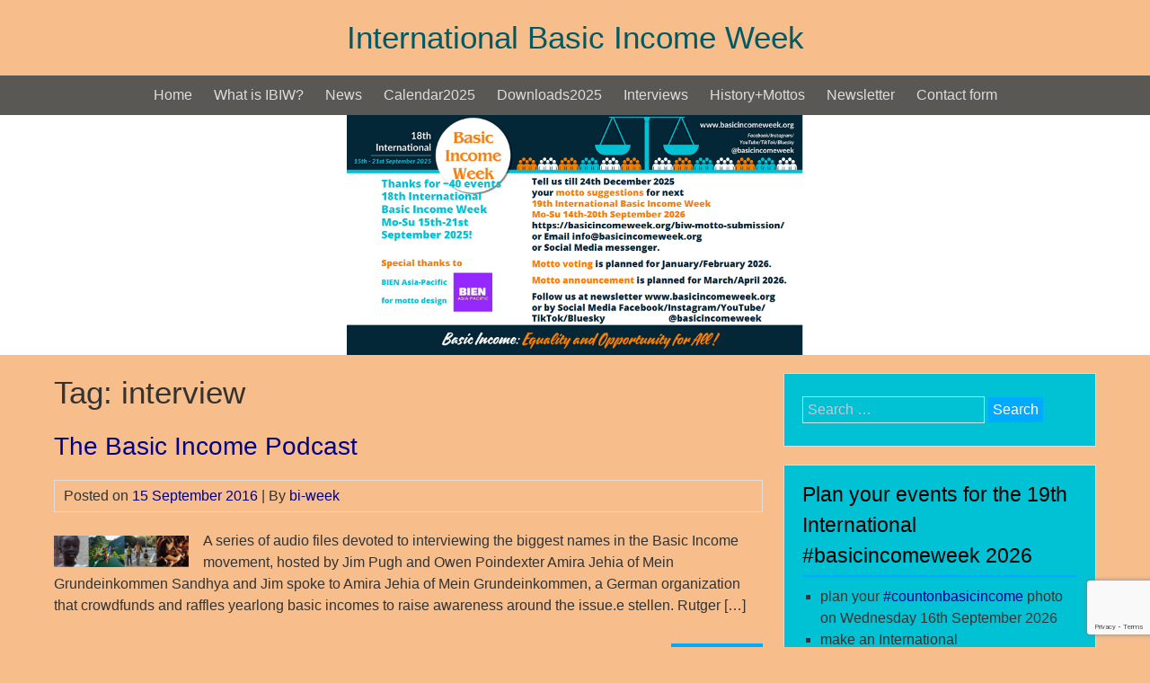

--- FILE ---
content_type: text/html; charset=UTF-8
request_url: https://basicincomeweek.org/tag/interview/
body_size: 15617
content:


<!DOCTYPE html>
<html lang="en-US">
<head>
	<meta charset="UTF-8">
	<meta name="viewport" content="width=device-width, initial-scale=1">
	<link rel="profile" href="http://gmpg.org/xfn/11">
		<meta name='robots' content='index, follow, max-image-preview:large, max-snippet:-1, max-video-preview:-1' />

	<!-- This site is optimized with the Yoast SEO plugin v26.6 - https://yoast.com/wordpress/plugins/seo/ -->
	<title>interview Archives - International Basic Income Week</title>
	<link rel="canonical" href="https://basicincomeweek.org/tag/interview/" />
	<meta property="og:locale" content="en_US" />
	<meta property="og:type" content="article" />
	<meta property="og:title" content="interview Archives - International Basic Income Week" />
	<meta property="og:url" content="https://basicincomeweek.org/tag/interview/" />
	<meta property="og:site_name" content="International Basic Income Week" />
	<meta property="og:image" content="https://basicincomeweek.org/ubi/wp-content/uploads/2024/03/1_480x480-v.2.jpg" />
	<meta property="og:image:width" content="480" />
	<meta property="og:image:height" content="480" />
	<meta property="og:image:type" content="image/jpeg" />
	<meta name="twitter:card" content="summary_large_image" />
	<meta name="twitter:site" content="@basicincomeweek" />
	<script type="application/ld+json" class="yoast-schema-graph">{"@context":"https://schema.org","@graph":[{"@type":"CollectionPage","@id":"https://basicincomeweek.org/tag/interview/","url":"https://basicincomeweek.org/tag/interview/","name":"interview Archives - International Basic Income Week","isPartOf":{"@id":"https://basicincomeweek.org/#website"},"primaryImageOfPage":{"@id":"https://basicincomeweek.org/tag/interview/#primaryimage"},"image":{"@id":"https://basicincomeweek.org/tag/interview/#primaryimage"},"thumbnailUrl":"https://basicincomeweek.org/ubi/wp-content/uploads/2016/09/cropped-Basic-income-podcast-header-trimmed.png","breadcrumb":{"@id":"https://basicincomeweek.org/tag/interview/#breadcrumb"},"inLanguage":"en-US"},{"@type":"ImageObject","inLanguage":"en-US","@id":"https://basicincomeweek.org/tag/interview/#primaryimage","url":"https://basicincomeweek.org/ubi/wp-content/uploads/2016/09/cropped-Basic-income-podcast-header-trimmed.png","contentUrl":"https://basicincomeweek.org/ubi/wp-content/uploads/2016/09/cropped-Basic-income-podcast-header-trimmed.png","width":1200,"height":279},{"@type":"BreadcrumbList","@id":"https://basicincomeweek.org/tag/interview/#breadcrumb","itemListElement":[{"@type":"ListItem","position":1,"name":"Home","item":"https://basicincomeweek.org/"},{"@type":"ListItem","position":2,"name":"interview"}]},{"@type":"WebSite","@id":"https://basicincomeweek.org/#website","url":"https://basicincomeweek.org/","name":"International Basic Income Week","description":"","publisher":{"@id":"https://basicincomeweek.org/#organization"},"potentialAction":[{"@type":"SearchAction","target":{"@type":"EntryPoint","urlTemplate":"https://basicincomeweek.org/?s={search_term_string}"},"query-input":{"@type":"PropertyValueSpecification","valueRequired":true,"valueName":"search_term_string"}}],"inLanguage":"en-US"},{"@type":"Organization","@id":"https://basicincomeweek.org/#organization","name":"International Basic Income Week","url":"https://basicincomeweek.org/","logo":{"@type":"ImageObject","inLanguage":"en-US","@id":"https://basicincomeweek.org/#/schema/logo/image/","url":"https://basicincomeweek.org/ubi/wp-content/uploads/2025/03/biw2025-0003-3200-3200-scaled.jpg","contentUrl":"https://basicincomeweek.org/ubi/wp-content/uploads/2025/03/biw2025-0003-3200-3200-scaled.jpg","width":2560,"height":2560,"caption":"International Basic Income Week"},"image":{"@id":"https://basicincomeweek.org/#/schema/logo/image/"},"sameAs":["https://www.facebook.com/BasicIncomeWeek/","https://x.com/basicincomeweek"]}]}</script>
	<!-- / Yoast SEO plugin. -->


<link rel="alternate" type="application/rss+xml" title="International Basic Income Week &raquo; Feed" href="https://basicincomeweek.org/feed/" />
<link rel="alternate" type="application/rss+xml" title="International Basic Income Week &raquo; Comments Feed" href="https://basicincomeweek.org/comments/feed/" />
<link rel="alternate" type="application/rss+xml" title="International Basic Income Week &raquo; interview Tag Feed" href="https://basicincomeweek.org/tag/interview/feed/" />
<style id='wp-img-auto-sizes-contain-inline-css' type='text/css'>
img:is([sizes=auto i],[sizes^="auto," i]){contain-intrinsic-size:3000px 1500px}
/*# sourceURL=wp-img-auto-sizes-contain-inline-css */
</style>
<style id='wp-emoji-styles-inline-css' type='text/css'>

	img.wp-smiley, img.emoji {
		display: inline !important;
		border: none !important;
		box-shadow: none !important;
		height: 1em !important;
		width: 1em !important;
		margin: 0 0.07em !important;
		vertical-align: -0.1em !important;
		background: none !important;
		padding: 0 !important;
	}
/*# sourceURL=wp-emoji-styles-inline-css */
</style>
<style id='wp-block-library-inline-css' type='text/css'>
:root{--wp-block-synced-color:#7a00df;--wp-block-synced-color--rgb:122,0,223;--wp-bound-block-color:var(--wp-block-synced-color);--wp-editor-canvas-background:#ddd;--wp-admin-theme-color:#007cba;--wp-admin-theme-color--rgb:0,124,186;--wp-admin-theme-color-darker-10:#006ba1;--wp-admin-theme-color-darker-10--rgb:0,107,160.5;--wp-admin-theme-color-darker-20:#005a87;--wp-admin-theme-color-darker-20--rgb:0,90,135;--wp-admin-border-width-focus:2px}@media (min-resolution:192dpi){:root{--wp-admin-border-width-focus:1.5px}}.wp-element-button{cursor:pointer}:root .has-very-light-gray-background-color{background-color:#eee}:root .has-very-dark-gray-background-color{background-color:#313131}:root .has-very-light-gray-color{color:#eee}:root .has-very-dark-gray-color{color:#313131}:root .has-vivid-green-cyan-to-vivid-cyan-blue-gradient-background{background:linear-gradient(135deg,#00d084,#0693e3)}:root .has-purple-crush-gradient-background{background:linear-gradient(135deg,#34e2e4,#4721fb 50%,#ab1dfe)}:root .has-hazy-dawn-gradient-background{background:linear-gradient(135deg,#faaca8,#dad0ec)}:root .has-subdued-olive-gradient-background{background:linear-gradient(135deg,#fafae1,#67a671)}:root .has-atomic-cream-gradient-background{background:linear-gradient(135deg,#fdd79a,#004a59)}:root .has-nightshade-gradient-background{background:linear-gradient(135deg,#330968,#31cdcf)}:root .has-midnight-gradient-background{background:linear-gradient(135deg,#020381,#2874fc)}:root{--wp--preset--font-size--normal:16px;--wp--preset--font-size--huge:42px}.has-regular-font-size{font-size:1em}.has-larger-font-size{font-size:2.625em}.has-normal-font-size{font-size:var(--wp--preset--font-size--normal)}.has-huge-font-size{font-size:var(--wp--preset--font-size--huge)}.has-text-align-center{text-align:center}.has-text-align-left{text-align:left}.has-text-align-right{text-align:right}.has-fit-text{white-space:nowrap!important}#end-resizable-editor-section{display:none}.aligncenter{clear:both}.items-justified-left{justify-content:flex-start}.items-justified-center{justify-content:center}.items-justified-right{justify-content:flex-end}.items-justified-space-between{justify-content:space-between}.screen-reader-text{border:0;clip-path:inset(50%);height:1px;margin:-1px;overflow:hidden;padding:0;position:absolute;width:1px;word-wrap:normal!important}.screen-reader-text:focus{background-color:#ddd;clip-path:none;color:#444;display:block;font-size:1em;height:auto;left:5px;line-height:normal;padding:15px 23px 14px;text-decoration:none;top:5px;width:auto;z-index:100000}html :where(.has-border-color){border-style:solid}html :where([style*=border-top-color]){border-top-style:solid}html :where([style*=border-right-color]){border-right-style:solid}html :where([style*=border-bottom-color]){border-bottom-style:solid}html :where([style*=border-left-color]){border-left-style:solid}html :where([style*=border-width]){border-style:solid}html :where([style*=border-top-width]){border-top-style:solid}html :where([style*=border-right-width]){border-right-style:solid}html :where([style*=border-bottom-width]){border-bottom-style:solid}html :where([style*=border-left-width]){border-left-style:solid}html :where(img[class*=wp-image-]){height:auto;max-width:100%}:where(figure){margin:0 0 1em}html :where(.is-position-sticky){--wp-admin--admin-bar--position-offset:var(--wp-admin--admin-bar--height,0px)}@media screen and (max-width:600px){html :where(.is-position-sticky){--wp-admin--admin-bar--position-offset:0px}}

/*# sourceURL=wp-block-library-inline-css */
</style><style id='global-styles-inline-css' type='text/css'>
:root{--wp--preset--aspect-ratio--square: 1;--wp--preset--aspect-ratio--4-3: 4/3;--wp--preset--aspect-ratio--3-4: 3/4;--wp--preset--aspect-ratio--3-2: 3/2;--wp--preset--aspect-ratio--2-3: 2/3;--wp--preset--aspect-ratio--16-9: 16/9;--wp--preset--aspect-ratio--9-16: 9/16;--wp--preset--color--black: #000000;--wp--preset--color--cyan-bluish-gray: #abb8c3;--wp--preset--color--white: #ffffff;--wp--preset--color--pale-pink: #f78da7;--wp--preset--color--vivid-red: #cf2e2e;--wp--preset--color--luminous-vivid-orange: #ff6900;--wp--preset--color--luminous-vivid-amber: #fcb900;--wp--preset--color--light-green-cyan: #7bdcb5;--wp--preset--color--vivid-green-cyan: #00d084;--wp--preset--color--pale-cyan-blue: #8ed1fc;--wp--preset--color--vivid-cyan-blue: #0693e3;--wp--preset--color--vivid-purple: #9b51e0;--wp--preset--gradient--vivid-cyan-blue-to-vivid-purple: linear-gradient(135deg,rgb(6,147,227) 0%,rgb(155,81,224) 100%);--wp--preset--gradient--light-green-cyan-to-vivid-green-cyan: linear-gradient(135deg,rgb(122,220,180) 0%,rgb(0,208,130) 100%);--wp--preset--gradient--luminous-vivid-amber-to-luminous-vivid-orange: linear-gradient(135deg,rgb(252,185,0) 0%,rgb(255,105,0) 100%);--wp--preset--gradient--luminous-vivid-orange-to-vivid-red: linear-gradient(135deg,rgb(255,105,0) 0%,rgb(207,46,46) 100%);--wp--preset--gradient--very-light-gray-to-cyan-bluish-gray: linear-gradient(135deg,rgb(238,238,238) 0%,rgb(169,184,195) 100%);--wp--preset--gradient--cool-to-warm-spectrum: linear-gradient(135deg,rgb(74,234,220) 0%,rgb(151,120,209) 20%,rgb(207,42,186) 40%,rgb(238,44,130) 60%,rgb(251,105,98) 80%,rgb(254,248,76) 100%);--wp--preset--gradient--blush-light-purple: linear-gradient(135deg,rgb(255,206,236) 0%,rgb(152,150,240) 100%);--wp--preset--gradient--blush-bordeaux: linear-gradient(135deg,rgb(254,205,165) 0%,rgb(254,45,45) 50%,rgb(107,0,62) 100%);--wp--preset--gradient--luminous-dusk: linear-gradient(135deg,rgb(255,203,112) 0%,rgb(199,81,192) 50%,rgb(65,88,208) 100%);--wp--preset--gradient--pale-ocean: linear-gradient(135deg,rgb(255,245,203) 0%,rgb(182,227,212) 50%,rgb(51,167,181) 100%);--wp--preset--gradient--electric-grass: linear-gradient(135deg,rgb(202,248,128) 0%,rgb(113,206,126) 100%);--wp--preset--gradient--midnight: linear-gradient(135deg,rgb(2,3,129) 0%,rgb(40,116,252) 100%);--wp--preset--font-size--small: 13px;--wp--preset--font-size--medium: 20px;--wp--preset--font-size--large: 36px;--wp--preset--font-size--x-large: 42px;--wp--preset--spacing--20: 0.44rem;--wp--preset--spacing--30: 0.67rem;--wp--preset--spacing--40: 1rem;--wp--preset--spacing--50: 1.5rem;--wp--preset--spacing--60: 2.25rem;--wp--preset--spacing--70: 3.38rem;--wp--preset--spacing--80: 5.06rem;--wp--preset--shadow--natural: 6px 6px 9px rgba(0, 0, 0, 0.2);--wp--preset--shadow--deep: 12px 12px 50px rgba(0, 0, 0, 0.4);--wp--preset--shadow--sharp: 6px 6px 0px rgba(0, 0, 0, 0.2);--wp--preset--shadow--outlined: 6px 6px 0px -3px rgb(255, 255, 255), 6px 6px rgb(0, 0, 0);--wp--preset--shadow--crisp: 6px 6px 0px rgb(0, 0, 0);}:where(.is-layout-flex){gap: 0.5em;}:where(.is-layout-grid){gap: 0.5em;}body .is-layout-flex{display: flex;}.is-layout-flex{flex-wrap: wrap;align-items: center;}.is-layout-flex > :is(*, div){margin: 0;}body .is-layout-grid{display: grid;}.is-layout-grid > :is(*, div){margin: 0;}:where(.wp-block-columns.is-layout-flex){gap: 2em;}:where(.wp-block-columns.is-layout-grid){gap: 2em;}:where(.wp-block-post-template.is-layout-flex){gap: 1.25em;}:where(.wp-block-post-template.is-layout-grid){gap: 1.25em;}.has-black-color{color: var(--wp--preset--color--black) !important;}.has-cyan-bluish-gray-color{color: var(--wp--preset--color--cyan-bluish-gray) !important;}.has-white-color{color: var(--wp--preset--color--white) !important;}.has-pale-pink-color{color: var(--wp--preset--color--pale-pink) !important;}.has-vivid-red-color{color: var(--wp--preset--color--vivid-red) !important;}.has-luminous-vivid-orange-color{color: var(--wp--preset--color--luminous-vivid-orange) !important;}.has-luminous-vivid-amber-color{color: var(--wp--preset--color--luminous-vivid-amber) !important;}.has-light-green-cyan-color{color: var(--wp--preset--color--light-green-cyan) !important;}.has-vivid-green-cyan-color{color: var(--wp--preset--color--vivid-green-cyan) !important;}.has-pale-cyan-blue-color{color: var(--wp--preset--color--pale-cyan-blue) !important;}.has-vivid-cyan-blue-color{color: var(--wp--preset--color--vivid-cyan-blue) !important;}.has-vivid-purple-color{color: var(--wp--preset--color--vivid-purple) !important;}.has-black-background-color{background-color: var(--wp--preset--color--black) !important;}.has-cyan-bluish-gray-background-color{background-color: var(--wp--preset--color--cyan-bluish-gray) !important;}.has-white-background-color{background-color: var(--wp--preset--color--white) !important;}.has-pale-pink-background-color{background-color: var(--wp--preset--color--pale-pink) !important;}.has-vivid-red-background-color{background-color: var(--wp--preset--color--vivid-red) !important;}.has-luminous-vivid-orange-background-color{background-color: var(--wp--preset--color--luminous-vivid-orange) !important;}.has-luminous-vivid-amber-background-color{background-color: var(--wp--preset--color--luminous-vivid-amber) !important;}.has-light-green-cyan-background-color{background-color: var(--wp--preset--color--light-green-cyan) !important;}.has-vivid-green-cyan-background-color{background-color: var(--wp--preset--color--vivid-green-cyan) !important;}.has-pale-cyan-blue-background-color{background-color: var(--wp--preset--color--pale-cyan-blue) !important;}.has-vivid-cyan-blue-background-color{background-color: var(--wp--preset--color--vivid-cyan-blue) !important;}.has-vivid-purple-background-color{background-color: var(--wp--preset--color--vivid-purple) !important;}.has-black-border-color{border-color: var(--wp--preset--color--black) !important;}.has-cyan-bluish-gray-border-color{border-color: var(--wp--preset--color--cyan-bluish-gray) !important;}.has-white-border-color{border-color: var(--wp--preset--color--white) !important;}.has-pale-pink-border-color{border-color: var(--wp--preset--color--pale-pink) !important;}.has-vivid-red-border-color{border-color: var(--wp--preset--color--vivid-red) !important;}.has-luminous-vivid-orange-border-color{border-color: var(--wp--preset--color--luminous-vivid-orange) !important;}.has-luminous-vivid-amber-border-color{border-color: var(--wp--preset--color--luminous-vivid-amber) !important;}.has-light-green-cyan-border-color{border-color: var(--wp--preset--color--light-green-cyan) !important;}.has-vivid-green-cyan-border-color{border-color: var(--wp--preset--color--vivid-green-cyan) !important;}.has-pale-cyan-blue-border-color{border-color: var(--wp--preset--color--pale-cyan-blue) !important;}.has-vivid-cyan-blue-border-color{border-color: var(--wp--preset--color--vivid-cyan-blue) !important;}.has-vivid-purple-border-color{border-color: var(--wp--preset--color--vivid-purple) !important;}.has-vivid-cyan-blue-to-vivid-purple-gradient-background{background: var(--wp--preset--gradient--vivid-cyan-blue-to-vivid-purple) !important;}.has-light-green-cyan-to-vivid-green-cyan-gradient-background{background: var(--wp--preset--gradient--light-green-cyan-to-vivid-green-cyan) !important;}.has-luminous-vivid-amber-to-luminous-vivid-orange-gradient-background{background: var(--wp--preset--gradient--luminous-vivid-amber-to-luminous-vivid-orange) !important;}.has-luminous-vivid-orange-to-vivid-red-gradient-background{background: var(--wp--preset--gradient--luminous-vivid-orange-to-vivid-red) !important;}.has-very-light-gray-to-cyan-bluish-gray-gradient-background{background: var(--wp--preset--gradient--very-light-gray-to-cyan-bluish-gray) !important;}.has-cool-to-warm-spectrum-gradient-background{background: var(--wp--preset--gradient--cool-to-warm-spectrum) !important;}.has-blush-light-purple-gradient-background{background: var(--wp--preset--gradient--blush-light-purple) !important;}.has-blush-bordeaux-gradient-background{background: var(--wp--preset--gradient--blush-bordeaux) !important;}.has-luminous-dusk-gradient-background{background: var(--wp--preset--gradient--luminous-dusk) !important;}.has-pale-ocean-gradient-background{background: var(--wp--preset--gradient--pale-ocean) !important;}.has-electric-grass-gradient-background{background: var(--wp--preset--gradient--electric-grass) !important;}.has-midnight-gradient-background{background: var(--wp--preset--gradient--midnight) !important;}.has-small-font-size{font-size: var(--wp--preset--font-size--small) !important;}.has-medium-font-size{font-size: var(--wp--preset--font-size--medium) !important;}.has-large-font-size{font-size: var(--wp--preset--font-size--large) !important;}.has-x-large-font-size{font-size: var(--wp--preset--font-size--x-large) !important;}
/*# sourceURL=global-styles-inline-css */
</style>

<style id='classic-theme-styles-inline-css' type='text/css'>
/*! This file is auto-generated */
.wp-block-button__link{color:#fff;background-color:#32373c;border-radius:9999px;box-shadow:none;text-decoration:none;padding:calc(.667em + 2px) calc(1.333em + 2px);font-size:1.125em}.wp-block-file__button{background:#32373c;color:#fff;text-decoration:none}
/*# sourceURL=/wp-includes/css/classic-themes.min.css */
</style>
<link rel='stylesheet' id='contact-form-7-css' href='https://basicincomeweek.org/ubi/wp-content/plugins/contact-form-7/includes/css/styles.css?ver=6.1.4' type='text/css' media='all' />
<link rel='stylesheet' id='bluegray-style-css' href='https://basicincomeweek.org/ubi/wp-content/themes/bluegray/style.css?ver=6.9' type='text/css' media='all' />
<script type="text/javascript" src="https://basicincomeweek.org/ubi/wp-content/themes/bluegray/js/nav.js?ver=6.9" id="bluegray-nav-js"></script>
<link rel="https://api.w.org/" href="https://basicincomeweek.org/wp-json/" /><link rel="alternate" title="JSON" type="application/json" href="https://basicincomeweek.org/wp-json/wp/v2/tags/82" /><link rel="EditURI" type="application/rsd+xml" title="RSD" href="https://basicincomeweek.org/ubi/xmlrpc.php?rsd" />
<meta name="generator" content="WordPress 6.9" />


<!-- WP Links CSS-->
<style type="text/css">
.wp-links-icon { background:url("https://basicincomeweek.org/ubi/wp-content/plugins/wp-links/icons/") no-repeat 100% 50%; padding-right:15px; margin-right: 2px;};
</style>

<style type="text/css" id="custom-background-css">
body.custom-background { background-color: #f7be8c; }
</style>
	<link rel="icon" href="https://basicincomeweek.org/ubi/wp-content/uploads/2025/03/Basic-Income-Week-480x480-1-45x45.jpg" sizes="32x32" />
<link rel="icon" href="https://basicincomeweek.org/ubi/wp-content/uploads/2025/03/Basic-Income-Week-480x480-1-300x300.jpg" sizes="192x192" />
<link rel="apple-touch-icon" href="https://basicincomeweek.org/ubi/wp-content/uploads/2025/03/Basic-Income-Week-480x480-1-300x300.jpg" />
<meta name="msapplication-TileImage" content="https://basicincomeweek.org/ubi/wp-content/uploads/2025/03/Basic-Income-Week-480x480-1-300x300.jpg" />
		<style type="text/css" id="wp-custom-css">
			/*
Welcome to Custom CSS!

CSS (Cascading Style Sheets) is a kind of code that tells the browser how
to render a web page. You may delete these comments and get started with
your customizations.

By default, your stylesheet will be loaded after the theme stylesheets,
which means that your rules can take precedence and override the theme CSS
rules. Just write here what you want to change, you don't need to copy all
your theme's stylesheet content.
*/
.flag {
	width: 25px;
	height: 15px;
	background: url(/flags.png) no-repeat;
}

.flag.flag-ad {
	background-position: -25px 0;
}

.flag.flag-al {
	background-position: -50px 0;
}

.flag.flag-at {
	background-position: -75px 0;
}

.flag.flag-ba {
	background-position: -100px 0;
}

.flag.flag-be {
	background-position: -125px 0;
}

.flag.flag-bg {
	background-position: -150px 0;
}

.flag.flag-by {
	background-position: 0 -15px;
}

.flag.flag-ch {
	background-position: -25px -15px;
}

.flag.flag-cz {
	background-position: -50px -15px;
}

.flag.flag-de {
	background-position: -75px -15px;
}

.flag.flag-dk {
	background-position: -100px -15px;
}

.flag.flag-ee {
	background-position: -125px -15px;
}

.flag.flag-es {
	background-position: -150px -15px;
}

.flag.flag-fi {
	background-position: 0 -30px;
}

.flag.flag-fo {
	background-position: -25px -30px;
}

.flag.flag-fr {
	background-position: -50px -30px;
}

.flag.flag-gb {
	background-position: -75px -30px;
}

.flag.flag-gi {
	background-position: -100px -30px;
}

.flag.flag-gr {
	background-position: -125px -30px;
}

.flag.flag-hr {
	background-position: -150px -30px;
}

.flag.flag-hu {
	background-position: 0 -45px;
}

.flag.flag-ie {
	background-position: -25px -45px;
}

.flag.flag-is {
	background-position: -50px -45px;
}

.flag.flag-it {
	background-position: -75px -45px;
}

.flag.flag-li {
	background-position: -100px -45px;
}

.flag.flag-lt {
	background-position: -125px -45px;
}

.flag.flag-lu {
	background-position: -150px -45px;
}

.flag.flag-lv {
	background-position: 0 -60px;
}

.flag.flag-mc {
	background-position: -25px -60px;
}

.flag.flag-md {
	background-position: -50px -60px;
}

.flag.flag-me {
	background-position: -75px -60px;
}

.flag.flag-mk {
	background-position: -100px -60px;
}

.flag.flag-mt {
	background-position: -125px -60px;
}

.flag.flag-nl {
	background-position: -150px -60px;
}

.flag.flag-no {
	background-position: 0 -75px;
}

.flag.flag-pl {
	background-position: -25px -75px;
}

.flag.flag-pt {
	background-position: -50px -75px;
}

.flag.flag-ro {
	background-position: -75px -75px;
}

.flag.flag-rs {
	background-position: -100px -75px;
}

.flag.flag-ru {
	background-position: -125px -75px;
}

.flag.flag-se {
	background-position: -150px -75px;
}

.flag.flag-si {
	background-position: 0 -90px;
}

.flag.flag-sk {
	background-position: -25px -90px;
}

.flag.flag-sm {
	background-position: -50px -90px;
}

.flag.flag-ua {
	background-position: -75px -90px;
}

.flag.flag-va {
	background-position: -100px -90px;
}

.noimage {
	display: none;
}

.xwp-post-image, .xsingle-image {
	display: none !important;
}



.noimage {
	display: none;
}

.xwp-post-image, .xsingle-image {
	display: none !important;
}
.wp-pos t-image, .single-image{
display: none !important;}

.wp-post-image, .single-image{
max-width:150px;}

span.wpcf7-list-item {
    display: table!important;
 
	
}
h1 a{
    	color: #005A66;}
a {
    text-decoration: none;
    color: darkblue;
}
.nav-head-container {
    background: #5a5854;
}
#footer {
     
    background: #5a5854;
    color: #ffcc29;
}
.widget {
     background: #00C2D4;
}
.widget-title {
   
    color: black;
   
}		</style>
		<link rel='stylesheet' id='rpwe-style-css' href='https://basicincomeweek.org/ubi/wp-content/plugins/recent-posts-widget-extended/assets/css/rpwe-frontend.css?ver=2.0.2' type='text/css' media='all' />
</head>
<body class="archive tag tag-interview tag-82 custom-background wp-theme-bluegray">

<div id="container">
		<a class="skip-link screen-reader-text" href="#content">Skip to content</a>
	<div id="header-first">
		<div class="logo">
										<div class="site-title-tagline">
											<h1 class="site-title"><a href="https://basicincomeweek.org/" title="International Basic Income Week">International Basic Income Week</a></h1>
																									</div>
					</div>
	</div>
	<div id="header-second">
					<div class="nav-head-container">
				<div class="nav-head"><ul id="menu-menu-1" class="menu"><li id="menu-item-2383" class="menu-item menu-item-type-custom menu-item-object-custom menu-item-home menu-item-2383"><a href="https://basicincomeweek.org">Home</a></li>
<li id="menu-item-7669" class="menu-item menu-item-type-post_type menu-item-object-page menu-item-7669"><a href="https://basicincomeweek.org/international-basic-income-week-3rd-week-of-september/">What is IBIW?</a></li>
<li id="menu-item-6013" class="menu-item menu-item-type-taxonomy menu-item-object-category menu-item-has-children menu-item-6013"><a href="https://basicincomeweek.org/category/news/">News</a>
<ul class="sub-menu">
	<li id="menu-item-7618" class="menu-item menu-item-type-taxonomy menu-item-object-category menu-item-7618"><a href="https://basicincomeweek.org/category/news/">News</a></li>
	<li id="menu-item-8032" class="menu-item menu-item-type-taxonomy menu-item-object-category menu-item-8032"><a href="https://basicincomeweek.org/category/2025/">2025</a></li>
	<li id="menu-item-7846" class="menu-item menu-item-type-taxonomy menu-item-object-category menu-item-7846"><a href="https://basicincomeweek.org/category/2024/">2024</a></li>
	<li id="menu-item-7617" class="menu-item menu-item-type-taxonomy menu-item-object-category menu-item-7617"><a href="https://basicincomeweek.org/category/2023/">2023</a></li>
	<li id="menu-item-7616" class="menu-item menu-item-type-taxonomy menu-item-object-category menu-item-7616"><a href="https://basicincomeweek.org/category/2022/">2022</a></li>
	<li id="menu-item-7615" class="menu-item menu-item-type-taxonomy menu-item-object-category menu-item-7615"><a href="https://basicincomeweek.org/category/2021/">2021</a></li>
	<li id="menu-item-7614" class="menu-item menu-item-type-taxonomy menu-item-object-category menu-item-7614"><a href="https://basicincomeweek.org/category/2020/">2020</a></li>
	<li id="menu-item-7613" class="menu-item menu-item-type-taxonomy menu-item-object-category menu-item-7613"><a href="https://basicincomeweek.org/category/2019/">2019</a></li>
	<li id="menu-item-7612" class="menu-item menu-item-type-taxonomy menu-item-object-category menu-item-7612"><a href="https://basicincomeweek.org/category/2018/">2018</a></li>
	<li id="menu-item-7611" class="menu-item menu-item-type-taxonomy menu-item-object-category menu-item-7611"><a href="https://basicincomeweek.org/category/2017/">2017</a></li>
	<li id="menu-item-7610" class="menu-item menu-item-type-taxonomy menu-item-object-category menu-item-7610"><a href="https://basicincomeweek.org/category/2016/">2016</a></li>
	<li id="menu-item-7609" class="menu-item menu-item-type-taxonomy menu-item-object-category menu-item-7609"><a href="https://basicincomeweek.org/category/2015/">2015</a></li>
</ul>
</li>
<li id="menu-item-8099" class="menu-item menu-item-type-post_type menu-item-object-page menu-item-has-children menu-item-8099"><a href="https://basicincomeweek.org/calendar2025/">Calendar2025</a>
<ul class="sub-menu">
	<li id="menu-item-8109" class="menu-item menu-item-type-post_type menu-item-object-page menu-item-8109"><a href="https://basicincomeweek.org/calendar2025/">Calendar2025</a></li>
	<li id="menu-item-7884" class="menu-item menu-item-type-post_type menu-item-object-page menu-item-7884"><a href="https://basicincomeweek.org/calendar2024/">Calendar2024</a></li>
	<li id="menu-item-7646" class="menu-item menu-item-type-post_type menu-item-object-page menu-item-7646"><a href="https://basicincomeweek.org/calendar2023/">Calendar2023</a></li>
	<li id="menu-item-7301" class="menu-item menu-item-type-post_type menu-item-object-page menu-item-7301"><a href="https://basicincomeweek.org/calendar2022/">Calendar2022</a></li>
	<li id="menu-item-7300" class="menu-item menu-item-type-post_type menu-item-object-page menu-item-7300"><a href="https://basicincomeweek.org/calendar2021/">Calendar2021</a></li>
	<li id="menu-item-7299" class="menu-item menu-item-type-post_type menu-item-object-page menu-item-7299"><a href="https://basicincomeweek.org/calendar2020/">Calendar2020</a></li>
	<li id="menu-item-7349" class="menu-item menu-item-type-post_type menu-item-object-page menu-item-7349"><a href="https://basicincomeweek.org/calendar/">Calendar2019-2016</a></li>
</ul>
</li>
<li id="menu-item-8107" class="menu-item menu-item-type-post_type menu-item-object-page menu-item-has-children menu-item-8107"><a href="https://basicincomeweek.org/downloads2025/">Downloads2025</a>
<ul class="sub-menu">
	<li id="menu-item-8108" class="menu-item menu-item-type-post_type menu-item-object-page menu-item-8108"><a href="https://basicincomeweek.org/downloads2025/">Downloads2025</a></li>
	<li id="menu-item-7885" class="menu-item menu-item-type-post_type menu-item-object-page menu-item-7885"><a href="https://basicincomeweek.org/downloads2024/">Downloads2024</a></li>
	<li id="menu-item-7642" class="menu-item menu-item-type-post_type menu-item-object-page menu-item-7642"><a href="https://basicincomeweek.org/downloads2023/">Downloads2023</a></li>
	<li id="menu-item-7302" class="menu-item menu-item-type-post_type menu-item-object-page menu-item-7302"><a href="https://basicincomeweek.org/downloads2022/">Downloads2022</a></li>
	<li id="menu-item-7303" class="menu-item menu-item-type-post_type menu-item-object-page menu-item-7303"><a href="https://basicincomeweek.org/downloads2021/">Downloads2021</a></li>
	<li id="menu-item-7405" class="menu-item menu-item-type-post_type menu-item-object-page menu-item-7405"><a href="https://basicincomeweek.org/downloads2020/">Downloads2020</a></li>
	<li id="menu-item-7404" class="menu-item menu-item-type-post_type menu-item-object-page menu-item-7404"><a href="https://basicincomeweek.org/downloads2019/">Downloads2019</a></li>
	<li id="menu-item-7403" class="menu-item menu-item-type-post_type menu-item-object-page menu-item-7403"><a href="https://basicincomeweek.org/downloads2018/">Downloads2018</a></li>
	<li id="menu-item-7402" class="menu-item menu-item-type-post_type menu-item-object-page menu-item-7402"><a href="https://basicincomeweek.org/downloads2017/">Downloads2017</a></li>
</ul>
</li>
<li id="menu-item-6362" class="menu-item menu-item-type-taxonomy menu-item-object-category menu-item-6362"><a href="https://basicincomeweek.org/category/interviews/">Interviews</a></li>
<li id="menu-item-2311" class="menu-item menu-item-type-post_type menu-item-object-page menu-item-has-children menu-item-2311"><a href="https://basicincomeweek.org/history/">History+Mottos</a>
<ul class="sub-menu">
	<li id="menu-item-5407" class="menu-item menu-item-type-post_type menu-item-object-page menu-item-5407"><a href="https://basicincomeweek.org/history/">History+Mottos</a></li>
	<li id="menu-item-8240" class="menu-item menu-item-type-post_type menu-item-object-page menu-item-8240"><a href="https://basicincomeweek.org/18th-international-basic-income-week-2025/">18th International Basic Income Week ​September 15th-21st, 2025</a></li>
	<li id="menu-item-8014" class="menu-item menu-item-type-post_type menu-item-object-page menu-item-8014"><a href="https://basicincomeweek.org/17th-international-basic-income-week-2024/">17th International Basic Income Week ​September 16th-22nd, 2024</a></li>
	<li id="menu-item-7821" class="menu-item menu-item-type-post_type menu-item-object-page menu-item-7821"><a href="https://basicincomeweek.org/16th-international-basic-income-week-2023/">16th International Basic Income Week ​September 18th-24th, 2023</a></li>
	<li id="menu-item-7505" class="menu-item menu-item-type-post_type menu-item-object-page menu-item-7505"><a href="https://basicincomeweek.org/15th-international-basic-income-week-19-25-september-2022/">15th International Basic Income Week ​September 19th-25th, 2022</a></li>
	<li id="menu-item-7285" class="menu-item menu-item-type-post_type menu-item-object-post menu-item-7285"><a href="https://basicincomeweek.org/14th-ibiw-start/">14th International Basic Income Week September 20th-26th, 2021</a></li>
	<li id="menu-item-6980" class="menu-item menu-item-type-post_type menu-item-object-page menu-item-6980"><a href="https://basicincomeweek.org/calendar2020/">13th International Basic Income Week September 14th-20th, 2020</a></li>
	<li id="menu-item-6746" class="menu-item menu-item-type-post_type menu-item-object-page menu-item-has-children menu-item-6746"><a href="https://basicincomeweek.org/12th-international-basic-income-week-16-22-sept-2019/">12th International Basic Income Week September 16th-22nd, 2019</a>
	<ul class="sub-menu">
		<li id="menu-item-6748" class="menu-item menu-item-type-post_type menu-item-object-post menu-item-6748"><a href="https://basicincomeweek.org/supporters-around-the-world-for-basic-income-week-2019/">Supporters around the world for Basic Income Week 2019</a></li>
	</ul>
</li>
	<li id="menu-item-6747" class="menu-item menu-item-type-post_type menu-item-object-page menu-item-6747"><a href="https://basicincomeweek.org/11th-international-basic-income-week-17-23-sept-2018/">11th International Basic Income Week September 17th-23rd, 2018</a></li>
	<li id="menu-item-6080" class="menu-item menu-item-type-post_type menu-item-object-page menu-item-has-children menu-item-6080"><a href="https://basicincomeweek.org/10th-international-basic-income-week-25-30-sept-2017/">10th International Basic Income Week September 18th-24th, 2017</a>
	<ul class="sub-menu">
		<li id="menu-item-6425" class="menu-item menu-item-type-post_type menu-item-object-post menu-item-6425"><a href="https://basicincomeweek.org/10th-international-basic-income-week-list-participating-countries/">List of participating countries 2017</a></li>
	</ul>
</li>
	<li id="menu-item-5406" class="menu-item menu-item-type-post_type menu-item-object-page menu-item-has-children menu-item-5406"><a href="https://basicincomeweek.org/9th-international-basic-income-week-19-25-sept-2016/">9th International Basic Income Week September 19th-25th, 2016</a>
	<ul class="sub-menu">
		<li id="menu-item-6058" class="menu-item menu-item-type-post_type menu-item-object-post menu-item-6058"><a href="https://basicincomeweek.org/9th-international-basic-income-week-2016-list-participants/">List of participants 2016</a></li>
	</ul>
</li>
	<li id="menu-item-2312" class="menu-item menu-item-type-post_type menu-item-object-page menu-item-has-children menu-item-2312"><a href="https://basicincomeweek.org/8th-international-basic-income-week-2015/">8th International Basic Income Week September 14th-20th, 2015</a>
	<ul class="sub-menu">
		<li id="menu-item-4991" class="menu-item menu-item-type-custom menu-item-object-custom menu-item-4991"><a href="https://basicincomeweek.org/ubi/8th-international-basic-income-week-2015-list-of-participants/">List of Participating Countries 2015</a></li>
		<li id="menu-item-5017" class="menu-item menu-item-type-taxonomy menu-item-object-category menu-item-5017"><a href="https://basicincomeweek.org/category/interviews/">Interview series about basic income week 2015</a></li>
		<li id="menu-item-5035" class="menu-item menu-item-type-post_type menu-item-object-page menu-item-5035"><a href="https://basicincomeweek.org/the-press-about-basic-income-week-2015/">The press about Basic Income Week 2015</a></li>
	</ul>
</li>
	<li id="menu-item-7519" class="menu-item menu-item-type-post_type menu-item-object-page menu-item-has-children menu-item-7519"><a href="https://basicincomeweek.org/7th-international-basic-income-week/">7th International Basic Income Week September 15th-21st, 2014</a>
	<ul class="sub-menu">
		<li id="menu-item-7521" class="menu-item menu-item-type-post_type menu-item-object-page menu-item-7521"><a href="https://basicincomeweek.org/homepage-2014/">homepage 2014</a></li>
	</ul>
</li>
</ul>
</li>
<li id="menu-item-7925" class="menu-item menu-item-type-post_type menu-item-object-page menu-item-7925"><a href="https://basicincomeweek.org/newsletter/">Newsletter</a></li>
<li id="menu-item-7870" class="menu-item menu-item-type-post_type menu-item-object-page menu-item-has-children menu-item-7870"><a href="https://basicincomeweek.org/contact-form/">Contact form</a>
<ul class="sub-menu">
	<li id="menu-item-27" class="menu-item menu-item-type-post_type menu-item-object-page menu-item-27"><a href="https://basicincomeweek.org/contact-form/">Contact form</a></li>
	<li id="menu-item-7538" class="menu-item menu-item-type-post_type menu-item-object-page menu-item-home menu-item-7538"><a href="https://basicincomeweek.org/">Motto submission</a></li>
	<li id="menu-item-5776" class="menu-item menu-item-type-post_type menu-item-object-page menu-item-5776"><a href="https://basicincomeweek.org/event-form/">Event form</a></li>
	<li id="menu-item-7056" class="menu-item menu-item-type-post_type menu-item-object-page menu-item-7056"><a href="https://basicincomeweek.org/contacts/">Contacts</a></li>
	<li id="menu-item-2309" class="menu-item menu-item-type-post_type menu-item-object-page menu-item-2309"><a href="https://basicincomeweek.org/participate-webpage-website/">Participate</a></li>
	<li id="menu-item-6488" class="menu-item menu-item-type-post_type menu-item-object-page menu-item-privacy-policy menu-item-6488"><a rel="privacy-policy" href="https://basicincomeweek.org/privacy-policy/">Privacy</a></li>
</ul>
</li>
</ul></div>			</div>
			<div class="mobile-nav-container">
								<button id="mobile-nav-toggle" class="mobile-nav-toggle">Menu &#043;</button>
				<div id="mobile-nav" class="mobile-nav">
					<div class="menu-menu-1-container"><ul id="menu-menu-2" class="menu"><li class="menu-item menu-item-type-custom menu-item-object-custom menu-item-home menu-item-2383"><a href="https://basicincomeweek.org">Home</a></li>
<li class="menu-item menu-item-type-post_type menu-item-object-page menu-item-7669"><a href="https://basicincomeweek.org/international-basic-income-week-3rd-week-of-september/">What is IBIW?</a></li>
<li class="menu-item menu-item-type-taxonomy menu-item-object-category menu-item-has-children menu-item-6013"><a href="https://basicincomeweek.org/category/news/">News</a>
<ul class="sub-menu">
	<li class="menu-item menu-item-type-taxonomy menu-item-object-category menu-item-7618"><a href="https://basicincomeweek.org/category/news/">News</a></li>
	<li class="menu-item menu-item-type-taxonomy menu-item-object-category menu-item-8032"><a href="https://basicincomeweek.org/category/2025/">2025</a></li>
	<li class="menu-item menu-item-type-taxonomy menu-item-object-category menu-item-7846"><a href="https://basicincomeweek.org/category/2024/">2024</a></li>
	<li class="menu-item menu-item-type-taxonomy menu-item-object-category menu-item-7617"><a href="https://basicincomeweek.org/category/2023/">2023</a></li>
	<li class="menu-item menu-item-type-taxonomy menu-item-object-category menu-item-7616"><a href="https://basicincomeweek.org/category/2022/">2022</a></li>
	<li class="menu-item menu-item-type-taxonomy menu-item-object-category menu-item-7615"><a href="https://basicincomeweek.org/category/2021/">2021</a></li>
	<li class="menu-item menu-item-type-taxonomy menu-item-object-category menu-item-7614"><a href="https://basicincomeweek.org/category/2020/">2020</a></li>
	<li class="menu-item menu-item-type-taxonomy menu-item-object-category menu-item-7613"><a href="https://basicincomeweek.org/category/2019/">2019</a></li>
	<li class="menu-item menu-item-type-taxonomy menu-item-object-category menu-item-7612"><a href="https://basicincomeweek.org/category/2018/">2018</a></li>
	<li class="menu-item menu-item-type-taxonomy menu-item-object-category menu-item-7611"><a href="https://basicincomeweek.org/category/2017/">2017</a></li>
	<li class="menu-item menu-item-type-taxonomy menu-item-object-category menu-item-7610"><a href="https://basicincomeweek.org/category/2016/">2016</a></li>
	<li class="menu-item menu-item-type-taxonomy menu-item-object-category menu-item-7609"><a href="https://basicincomeweek.org/category/2015/">2015</a></li>
</ul>
</li>
<li class="menu-item menu-item-type-post_type menu-item-object-page menu-item-has-children menu-item-8099"><a href="https://basicincomeweek.org/calendar2025/">Calendar2025</a>
<ul class="sub-menu">
	<li class="menu-item menu-item-type-post_type menu-item-object-page menu-item-8109"><a href="https://basicincomeweek.org/calendar2025/">Calendar2025</a></li>
	<li class="menu-item menu-item-type-post_type menu-item-object-page menu-item-7884"><a href="https://basicincomeweek.org/calendar2024/">Calendar2024</a></li>
	<li class="menu-item menu-item-type-post_type menu-item-object-page menu-item-7646"><a href="https://basicincomeweek.org/calendar2023/">Calendar2023</a></li>
	<li class="menu-item menu-item-type-post_type menu-item-object-page menu-item-7301"><a href="https://basicincomeweek.org/calendar2022/">Calendar2022</a></li>
	<li class="menu-item menu-item-type-post_type menu-item-object-page menu-item-7300"><a href="https://basicincomeweek.org/calendar2021/">Calendar2021</a></li>
	<li class="menu-item menu-item-type-post_type menu-item-object-page menu-item-7299"><a href="https://basicincomeweek.org/calendar2020/">Calendar2020</a></li>
	<li class="menu-item menu-item-type-post_type menu-item-object-page menu-item-7349"><a href="https://basicincomeweek.org/calendar/">Calendar2019-2016</a></li>
</ul>
</li>
<li class="menu-item menu-item-type-post_type menu-item-object-page menu-item-has-children menu-item-8107"><a href="https://basicincomeweek.org/downloads2025/">Downloads2025</a>
<ul class="sub-menu">
	<li class="menu-item menu-item-type-post_type menu-item-object-page menu-item-8108"><a href="https://basicincomeweek.org/downloads2025/">Downloads2025</a></li>
	<li class="menu-item menu-item-type-post_type menu-item-object-page menu-item-7885"><a href="https://basicincomeweek.org/downloads2024/">Downloads2024</a></li>
	<li class="menu-item menu-item-type-post_type menu-item-object-page menu-item-7642"><a href="https://basicincomeweek.org/downloads2023/">Downloads2023</a></li>
	<li class="menu-item menu-item-type-post_type menu-item-object-page menu-item-7302"><a href="https://basicincomeweek.org/downloads2022/">Downloads2022</a></li>
	<li class="menu-item menu-item-type-post_type menu-item-object-page menu-item-7303"><a href="https://basicincomeweek.org/downloads2021/">Downloads2021</a></li>
	<li class="menu-item menu-item-type-post_type menu-item-object-page menu-item-7405"><a href="https://basicincomeweek.org/downloads2020/">Downloads2020</a></li>
	<li class="menu-item menu-item-type-post_type menu-item-object-page menu-item-7404"><a href="https://basicincomeweek.org/downloads2019/">Downloads2019</a></li>
	<li class="menu-item menu-item-type-post_type menu-item-object-page menu-item-7403"><a href="https://basicincomeweek.org/downloads2018/">Downloads2018</a></li>
	<li class="menu-item menu-item-type-post_type menu-item-object-page menu-item-7402"><a href="https://basicincomeweek.org/downloads2017/">Downloads2017</a></li>
</ul>
</li>
<li class="menu-item menu-item-type-taxonomy menu-item-object-category menu-item-6362"><a href="https://basicincomeweek.org/category/interviews/">Interviews</a></li>
<li class="menu-item menu-item-type-post_type menu-item-object-page menu-item-has-children menu-item-2311"><a href="https://basicincomeweek.org/history/">History+Mottos</a>
<ul class="sub-menu">
	<li class="menu-item menu-item-type-post_type menu-item-object-page menu-item-5407"><a href="https://basicincomeweek.org/history/">History+Mottos</a></li>
	<li class="menu-item menu-item-type-post_type menu-item-object-page menu-item-8240"><a href="https://basicincomeweek.org/18th-international-basic-income-week-2025/">18th International Basic Income Week ​September 15th-21st, 2025</a></li>
	<li class="menu-item menu-item-type-post_type menu-item-object-page menu-item-8014"><a href="https://basicincomeweek.org/17th-international-basic-income-week-2024/">17th International Basic Income Week ​September 16th-22nd, 2024</a></li>
	<li class="menu-item menu-item-type-post_type menu-item-object-page menu-item-7821"><a href="https://basicincomeweek.org/16th-international-basic-income-week-2023/">16th International Basic Income Week ​September 18th-24th, 2023</a></li>
	<li class="menu-item menu-item-type-post_type menu-item-object-page menu-item-7505"><a href="https://basicincomeweek.org/15th-international-basic-income-week-19-25-september-2022/">15th International Basic Income Week ​September 19th-25th, 2022</a></li>
	<li class="menu-item menu-item-type-post_type menu-item-object-post menu-item-7285"><a href="https://basicincomeweek.org/14th-ibiw-start/">14th International Basic Income Week September 20th-26th, 2021</a></li>
	<li class="menu-item menu-item-type-post_type menu-item-object-page menu-item-6980"><a href="https://basicincomeweek.org/calendar2020/">13th International Basic Income Week September 14th-20th, 2020</a></li>
	<li class="menu-item menu-item-type-post_type menu-item-object-page menu-item-has-children menu-item-6746"><a href="https://basicincomeweek.org/12th-international-basic-income-week-16-22-sept-2019/">12th International Basic Income Week September 16th-22nd, 2019</a>
	<ul class="sub-menu">
		<li class="menu-item menu-item-type-post_type menu-item-object-post menu-item-6748"><a href="https://basicincomeweek.org/supporters-around-the-world-for-basic-income-week-2019/">Supporters around the world for Basic Income Week 2019</a></li>
	</ul>
</li>
	<li class="menu-item menu-item-type-post_type menu-item-object-page menu-item-6747"><a href="https://basicincomeweek.org/11th-international-basic-income-week-17-23-sept-2018/">11th International Basic Income Week September 17th-23rd, 2018</a></li>
	<li class="menu-item menu-item-type-post_type menu-item-object-page menu-item-has-children menu-item-6080"><a href="https://basicincomeweek.org/10th-international-basic-income-week-25-30-sept-2017/">10th International Basic Income Week September 18th-24th, 2017</a>
	<ul class="sub-menu">
		<li class="menu-item menu-item-type-post_type menu-item-object-post menu-item-6425"><a href="https://basicincomeweek.org/10th-international-basic-income-week-list-participating-countries/">List of participating countries 2017</a></li>
	</ul>
</li>
	<li class="menu-item menu-item-type-post_type menu-item-object-page menu-item-has-children menu-item-5406"><a href="https://basicincomeweek.org/9th-international-basic-income-week-19-25-sept-2016/">9th International Basic Income Week September 19th-25th, 2016</a>
	<ul class="sub-menu">
		<li class="menu-item menu-item-type-post_type menu-item-object-post menu-item-6058"><a href="https://basicincomeweek.org/9th-international-basic-income-week-2016-list-participants/">List of participants 2016</a></li>
	</ul>
</li>
	<li class="menu-item menu-item-type-post_type menu-item-object-page menu-item-has-children menu-item-2312"><a href="https://basicincomeweek.org/8th-international-basic-income-week-2015/">8th International Basic Income Week September 14th-20th, 2015</a>
	<ul class="sub-menu">
		<li class="menu-item menu-item-type-custom menu-item-object-custom menu-item-4991"><a href="https://basicincomeweek.org/ubi/8th-international-basic-income-week-2015-list-of-participants/">List of Participating Countries 2015</a></li>
		<li class="menu-item menu-item-type-taxonomy menu-item-object-category menu-item-5017"><a href="https://basicincomeweek.org/category/interviews/">Interview series about basic income week 2015</a></li>
		<li class="menu-item menu-item-type-post_type menu-item-object-page menu-item-5035"><a href="https://basicincomeweek.org/the-press-about-basic-income-week-2015/">The press about Basic Income Week 2015</a></li>
	</ul>
</li>
	<li class="menu-item menu-item-type-post_type menu-item-object-page menu-item-has-children menu-item-7519"><a href="https://basicincomeweek.org/7th-international-basic-income-week/">7th International Basic Income Week September 15th-21st, 2014</a>
	<ul class="sub-menu">
		<li class="menu-item menu-item-type-post_type menu-item-object-page menu-item-7521"><a href="https://basicincomeweek.org/homepage-2014/">homepage 2014</a></li>
	</ul>
</li>
</ul>
</li>
<li class="menu-item menu-item-type-post_type menu-item-object-page menu-item-7925"><a href="https://basicincomeweek.org/newsletter/">Newsletter</a></li>
<li class="menu-item menu-item-type-post_type menu-item-object-page menu-item-has-children menu-item-7870"><a href="https://basicincomeweek.org/contact-form/">Contact form</a>
<ul class="sub-menu">
	<li class="menu-item menu-item-type-post_type menu-item-object-page menu-item-27"><a href="https://basicincomeweek.org/contact-form/">Contact form</a></li>
	<li class="menu-item menu-item-type-post_type menu-item-object-page menu-item-home menu-item-7538"><a href="https://basicincomeweek.org/">Motto submission</a></li>
	<li class="menu-item menu-item-type-post_type menu-item-object-page menu-item-5776"><a href="https://basicincomeweek.org/event-form/">Event form</a></li>
	<li class="menu-item menu-item-type-post_type menu-item-object-page menu-item-7056"><a href="https://basicincomeweek.org/contacts/">Contacts</a></li>
	<li class="menu-item menu-item-type-post_type menu-item-object-page menu-item-2309"><a href="https://basicincomeweek.org/participate-webpage-website/">Participate</a></li>
	<li class="menu-item menu-item-type-post_type menu-item-object-page menu-item-privacy-policy menu-item-6488"><a rel="privacy-policy" href="https://basicincomeweek.org/privacy-policy/">Privacy</a></li>
</ul>
</li>
</ul></div>				</div>
			</div>
											<img src="https://basicincomeweek.org/ubi/wp-content/uploads/2025/12/18th-ibiw-thanks-website.png" class="header-img" alt="International Basic Income Week" />
						</div>
	<div id="main">
				<div id="main-content">
<div id="content" role="main">
	
		<h1 class="page-title">Tag: <span>interview</span></h1>
					
<article id="post-6010" class="post-list post-6010 post type-post status-publish format-standard has-post-thumbnail hentry category-475 category-interviews category-news tag-audio tag-basic-income tag-interview tag-podcast">
	
	<h2 class="entry-title post-title" rel="bookmark"><a href="https://basicincomeweek.org/basic-income-podcast/">The Basic Income Podcast</a></h2>
	
<div class="post-meta">
	Posted on <a href="https://basicincomeweek.org/basic-income-podcast/"><time class="updated" datetime="2016-09-15T23:23:03+02:00">15 September 2016</time></a>	|	By <span class="author vcard"><a class="url fn" href="https://basicincomeweek.org/author/bi-week/">bi-week</a></span>	</div>

	<div class="entry-content post-content">
		<img width="350" height="81" src="https://basicincomeweek.org/ubi/wp-content/uploads/2016/09/cropped-Basic-income-podcast-header-trimmed-350x81.png" class="list-image wp-post-image" alt="" decoding="async" srcset="https://basicincomeweek.org/ubi/wp-content/uploads/2016/09/cropped-Basic-income-podcast-header-trimmed-350x81.png 350w, https://basicincomeweek.org/ubi/wp-content/uploads/2016/09/cropped-Basic-income-podcast-header-trimmed-300x70.png 300w, https://basicincomeweek.org/ubi/wp-content/uploads/2016/09/cropped-Basic-income-podcast-header-trimmed-768x179.png 768w, https://basicincomeweek.org/ubi/wp-content/uploads/2016/09/cropped-Basic-income-podcast-header-trimmed-1024x238.png 1024w, https://basicincomeweek.org/ubi/wp-content/uploads/2016/09/cropped-Basic-income-podcast-header-trimmed.png 1200w" sizes="(max-width: 350px) 100vw, 350px" />					<p>A series of audio files devoted to interviewing the biggest names in the Basic Income movement, hosted by Jim Pugh and Owen Poindexter Amira Jehia of Mein Grundeinkommen Sandhya and Jim spoke to Amira Jehia of Mein Grundeinkommen, a German organization that crowdfunds and raffles yearlong basic incomes to raise awareness around the issue.e stellen. Rutger [&hellip;]</p>
			</div>

				<div class="more">
			<a class="read-more" href="https://basicincomeweek.org/basic-income-podcast/" rel="bookmark">Read More &raquo;<span class="screen-reader-text">The Basic Income Podcast</span></a>
		</div>
	</article>
					
<article id="post-5019" class="post-list post-5019 post type-post status-publish format-standard has-post-thumbnail hentry category-476 category-interviews category-news tag-basic-income tag-bge tag-enno-schmidt tag-grundeinkommen tag-interview tag-referendum tag-swiss tag-switserland tag-ubi">
	
	<h2 class="entry-title post-title" rel="bookmark"><a href="https://basicincomeweek.org/interview-with-enno-schmidt-co-initiator-of-the-swiss-citizens-initiative/">Interview with Enno Schmidt, co-initiator of the Swiss Citizens&#8217; Initiative</a></h2>
	
<div class="post-meta">
	Posted on <a href="https://basicincomeweek.org/interview-with-enno-schmidt-co-initiator-of-the-swiss-citizens-initiative/"><time class="updated" datetime="2015-09-18T13:00:35+02:00">18 September 2015</time></a>	|	By <span class="author vcard"><a class="url fn" href="https://basicincomeweek.org/author/bi-week/">bi-week</a></span>			|		<a href="https://basicincomeweek.org/interview-with-enno-schmidt-co-initiator-of-the-swiss-citizens-initiative/#comments">13 comments</a>	</div>

	<div class="entry-content post-content">
		<img width="350" height="350" src="https://basicincomeweek.org/ubi/wp-content/uploads/2015/09/Profil-0191-li-a-350x350.jpg" class="list-image wp-post-image" alt="" decoding="async" fetchpriority="high" srcset="https://basicincomeweek.org/ubi/wp-content/uploads/2015/09/Profil-0191-li-a-350x350.jpg 350w, https://basicincomeweek.org/ubi/wp-content/uploads/2015/09/Profil-0191-li-a-150x150.jpg 150w, https://basicincomeweek.org/ubi/wp-content/uploads/2015/09/Profil-0191-li-a-300x300.jpg 300w, https://basicincomeweek.org/ubi/wp-content/uploads/2015/09/Profil-0191-li-a-45x45.jpg 45w, https://basicincomeweek.org/ubi/wp-content/uploads/2015/09/Profil-0191-li-a.jpg 1000w" sizes="(max-width: 350px) 100vw, 350px" />					<p>Interview with Enno Schmidt, co-initiator  of the Swiss Citizens&#8217; Initiative Can you remember your first encounter with Basic Income? My first was in Heidelberg in a discussion where a young architect demanded an unconditional income and my first reaction was: „hey, he just needs money, why doesn&#8217;t he ask for help for himself, instead of making some [&hellip;]</p>
			</div>

				<div class="more">
			<a class="read-more" href="https://basicincomeweek.org/interview-with-enno-schmidt-co-initiator-of-the-swiss-citizens-initiative/" rel="bookmark">Read More &raquo;<span class="screen-reader-text">Interview with Enno Schmidt, co-initiator of the Swiss Citizens&#8217; Initiative</span></a>
		</div>
	</article>
					
<article id="post-2459" class="post-list post-2459 post type-post status-publish format-standard has-post-thumbnail hentry category-476 category-interviews category-news tag-attac tag-austria tag-basic-income-week tag-interview tag-klaus tag-sambor">
	
	<h2 class="entry-title post-title" rel="bookmark"><a href="https://basicincomeweek.org/klaus-sambor-attac-austria-basic-income-week/">Klaus Sambor, Attac Austria about Basic Income Week</a></h2>
	
<div class="post-meta">
	Posted on <a href="https://basicincomeweek.org/klaus-sambor-attac-austria-basic-income-week/"><time class="updated" datetime="2015-08-29T09:32:22+02:00">29 August 2015</time></a>	|	By <span class="author vcard"><a class="url fn" href="https://basicincomeweek.org/author/bi-week/">bi-week</a></span>			|		<a href="https://basicincomeweek.org/klaus-sambor-attac-austria-basic-income-week/#comments">6 comments</a>	</div>

	<div class="entry-content post-content">
		<img width="337" height="337" src="https://basicincomeweek.org/ubi/wp-content/uploads/2015/08/klaussambor.jpg" class="list-image wp-post-image" alt="" decoding="async" srcset="https://basicincomeweek.org/ubi/wp-content/uploads/2015/08/klaussambor.jpg 337w, https://basicincomeweek.org/ubi/wp-content/uploads/2015/08/klaussambor-150x150.jpg 150w, https://basicincomeweek.org/ubi/wp-content/uploads/2015/08/klaussambor-300x300.jpg 300w" sizes="(max-width: 337px) 100vw, 337px" />					<p>&nbsp; basicincomeweek.org is talking with the people who brought International Basic Income Week to life and who have made it into the international event it is today.  This interview is with Klaus Sambor, Attac Austria Can you remember your first encounter with Basic Income? My wife Ulli and me were part of an NGO for [&hellip;]</p>
			</div>

				<div class="more">
			<a class="read-more" href="https://basicincomeweek.org/klaus-sambor-attac-austria-basic-income-week/" rel="bookmark">Read More &raquo;<span class="screen-reader-text">Klaus Sambor, Attac Austria about Basic Income Week</span></a>
		</div>
	</article>
					
<article id="post-2456" class="post-list post-2456 post type-post status-publish format-standard has-post-thumbnail hentry category-476 category-interviews category-news category-program tag-basic-income tag-interview tag-series">
	
	<h2 class="entry-title post-title" rel="bookmark"><a href="https://basicincomeweek.org/interview-series-about-basic-income-week/">Interview series about Basic Income Week</a></h2>
	
<div class="post-meta">
	Posted on <a href="https://basicincomeweek.org/interview-series-about-basic-income-week/"><time class="updated" datetime="2015-08-29T09:19:48+02:00">29 August 2015</time></a>	|	By <span class="author vcard"><a class="url fn" href="https://basicincomeweek.org/author/bi-week/">bi-week</a></span>	</div>

	<div class="entry-content post-content">
		<img width="225" height="225" src="https://basicincomeweek.org/ubi/wp-content/uploads/2015/08/interview.png" class="list-image wp-post-image" alt="" decoding="async" loading="lazy" srcset="https://basicincomeweek.org/ubi/wp-content/uploads/2015/08/interview.png 225w, https://basicincomeweek.org/ubi/wp-content/uploads/2015/08/interview-150x150.png 150w" sizes="auto, (max-width: 225px) 100vw, 225px" />					<p>International Basic Income Week from 2008 until today:  How did it all start? basicincomeweek.org is finding out what is happening with Basic Income initiatives around the world, regarding International Basic Income Week and beyond. We are talking with the people who brought International Basic Income Week to life and who have made it into the [&hellip;]</p>
			</div>

				<div class="more">
			<a class="read-more" href="https://basicincomeweek.org/interview-series-about-basic-income-week/" rel="bookmark">Read More &raquo;<span class="screen-reader-text">Interview series about Basic Income Week</span></a>
		</div>
	</article>
		
		<div class="post-nav">
								</div>

	</div>

	<div id="sidebar" role="complementary">
		<div id="search-2" class="widget widget_search"><form role="search" method="get" class="search-form" action="https://basicincomeweek.org/">
				<label>
					<span class="screen-reader-text">Search for:</span>
					<input type="search" class="search-field" placeholder="Search &hellip;" value="" name="s" />
				</label>
				<input type="submit" class="search-submit" value="Search" />
			</form></div><div id="text-13" class="widget widget_text"><h3 class="widget-title">Plan your events for the 19th International #basicincomeweek 2026</h3>			<div class="textwidget"><ul>
<li>plan your<a href="https://www.facebook.com/hashtag/countonbasicincome" target=""> #<span class="_58cm">countonbasicincome</span></a> photo on Wednesday 16th September 2026</li>
<li>make an International <a href="https://www.facebook.com/hashtag/basicincomebeer" target="">#b<span class="_58cm">asicincomebeer</span></a> on Friday 18th September 2026</li>
</ul>
</div>
		</div><div id="custom_html-5" class="widget_text widget widget_custom_html"><div class="textwidget custom-html-widget"><!-- Begin Brevo Form -->
<!-- START - We recommend to place the below code in head tag of your website html  -->
<style>
  @font-face {
    font-display: block;
    font-family: Roboto;
    src: url(https://assets.brevo.com/font/Roboto/Latin/normal/normal/7529907e9eaf8ebb5220c5f9850e3811.woff2) format("woff2"), url(https://assets.brevo.com/font/Roboto/Latin/normal/normal/25c678feafdc175a70922a116c9be3e7.woff) format("woff")
  }

  @font-face {
    font-display: fallback;
    font-family: Roboto;
    font-weight: 600;
    src: url(https://assets.brevo.com/font/Roboto/Latin/medium/normal/6e9caeeafb1f3491be3e32744bc30440.woff2) format("woff2"), url(https://assets.brevo.com/font/Roboto/Latin/medium/normal/71501f0d8d5aa95960f6475d5487d4c2.woff) format("woff")
  }

  @font-face {
    font-display: fallback;
    font-family: Roboto;
    font-weight: 700;
    src: url(https://assets.brevo.com/font/Roboto/Latin/bold/normal/3ef7cf158f310cf752d5ad08cd0e7e60.woff2) format("woff2"), url(https://assets.brevo.com/font/Roboto/Latin/bold/normal/ece3a1d82f18b60bcce0211725c476aa.woff) format("woff")
  }

  #sib-container input:-ms-input-placeholder {
    text-align: left;
    font-family: "Helvetica", sans-serif;
    color: #c0ccda;
  }

  #sib-container input::placeholder {
    text-align: left;
    font-family: "Helvetica", sans-serif;
    color: #c0ccda;
  }

  #sib-container a {
    text-decoration: none;
    color: #3c4858;
  }
</style>
<link rel="stylesheet" href="https://sibforms.com/forms/end-form/build/sib-styles.css">
<!--  END - We recommend to place the above code in head tag of your website html -->

<!-- START - We recommend to place the below code where you want the form in your website html  -->
<div class="sib-form" style="text-align: center;
         background-color: transparent;                                           ">
  <div id="sib-form-container" class="sib-form-container">
    <div id="sib-container" class="sib-container--large sib-container--horizontal" style="text-align:center; background-color:rgba(255,255,255,1); max-width:540px; border-radius:1px; border-width:3px; border-color:#C0CCD9; border-style:solid;">
      <form id="sib-form" method="POST" action="https://cce10b2f.sibforms.com/serve/[base64]">
        <div style="padding: 8px 0;">
          <div class="sib-form-block" style="font-size:24px; text-align:left; font-weight:700; font-family:&quot;Helvetica&quot;, sans-serif; color:#3C4858; background-color:transparent; text-align:left">
            <p><a href="https://basicincomeweek.org/newsletter/" target="_self">Newsletter</a></p>
          </div>
        </div>
        <div style="padding: 8px 0;">
          <div class="sib-input sib-form-block">
            <div class="form__entry entry_block">
              <div class="form__label-row form__label-row--horizontal">

                <div class="entry__field">
                  <input class="input " type="text" id="EMAIL" name="EMAIL" autocomplete="off" placeholder="EMAIL" data-required="true" required />
                </div>
              </div>

              <label class="entry__error entry__error--primary" style="font-size:16px; text-align:left; font-family:&quot;Helvetica&quot;, sans-serif; color:#661d1d; background-color:#ffeded; border-radius:3px; border-color:#ff4949;">
              </label>
            </div>
          </div>
        </div>
        <div style="padding: 8px 0;">
          <div class="sib-optin sib-form-block" data-required="true">
            <div class="form__entry entry_mcq">
              <div class="form__label-row form__label-row--horizontal">
                <div class="entry__choice" style="">
                  <label>
                    <input type="checkbox" class="input_replaced" value="1" id="OPT_IN" name="OPT_IN" required />
                    <span class="checkbox checkbox_tick_positive"
            style="margin-left:"
            ></span><span style="font-size:12px; text-align:left; font-family:&quot;Helvetica&quot;, sans-serif; color:#3C4858; background-color:transparent;"><p>You agree with storage and handling of your data by this website.</p><span data-required="*" style="display: inline;" class="entry__label entry__label_optin"></span></span> </label>
                </div>
              </div>
              <label class="entry__error entry__error--primary" style="font-size:16px; text-align:left; font-family:&quot;Helvetica&quot;, sans-serif; color:#661d1d; background-color:#ffeded; border-radius:3px; border-color:#ff4949;">
              </label>
            </div>
          </div>
        </div>
        <div style="padding: 8px 0;">
          <div class="sib-form-block" style="text-align: left">
            <button class="sib-form-block__button sib-form-block__button-with-loader" style="font-size:16px; text-align:left; font-weight:700; font-family:&quot;Helvetica&quot;, sans-serif; color:#FFFFFF; background-color:#3E4857; border-radius:3px; border-width:0px;" form="sib-form" type="submit">
              <svg class="icon clickable__icon progress-indicator__icon sib-hide-loader-icon" viewbox="0 0 512 512">
                <path d="M460.116 373.846l-20.823-12.022c-5.541-3.199-7.54-10.159-4.663-15.874 30.137-59.886 28.343-131.652-5.386-189.946-33.641-58.394-94.896-95.833-161.827-99.676C261.028 55.961 256 50.751 256 44.352V20.309c0-6.904 5.808-12.337 12.703-11.982 83.556 4.306 160.163 50.864 202.11 123.677 42.063 72.696 44.079 162.316 6.031 236.832-3.14 6.148-10.75 8.461-16.728 5.01z" />
              </svg>
              Subscribe
            </button>
          </div>
        </div>
        <input type="text" name="email_address_check" value="" class="input--hidden">
        <input type="hidden" name="locale" value="de">
        <input type="hidden" name="html_type" value="simple">
      </form>
    </div>
  </div>
</div>
<!-- END - We recommend to place the above code where you want the form in your website html  -->
<!-- End Brevo Form --></div></div><div id="rpwe_widget-5" class="widget rpwe_widget recent-posts-extended"><h3 class="widget-title">Recent Posts</h3><div  class="rpwe-block"><ul class="rpwe-ul"><li class="rpwe-li rpwe-clearfix"><a class="rpwe-img" href="https://basicincomeweek.org/18th-ibiw-thanks/" target="_self"><img class="rpwe-alignleft rpwe-thumb" src="https://basicincomeweek.org/ubi/wp-content/uploads/2025/12/18th-ibiw-thanks-45x45.png" alt="Thanks 18th IBIW; your motto suggestions till 24th December 2025 for 19th IBIW Mo-Su 14th-20th September 2026" height="45" width="45" loading="lazy" decoding="async"></a><h3 class="rpwe-title"><a href="https://basicincomeweek.org/18th-ibiw-thanks/" target="_self">Thanks 18th IBIW; your motto suggestions till 24th December 2025 for 19th IBIW Mo-Su 14th-20th September 2026</a></h3><time class="rpwe-time published" datetime="2025-12-16T13:10:20+01:00">16 December 2025</time></li><li class="rpwe-li rpwe-clearfix"><a class="rpwe-img" href="https://basicincomeweek.org/motto2025/" target="_self"><img class="rpwe-alignleft rpwe-thumb" src="https://basicincomeweek.org/ubi/wp-content/uploads/2025/03/Basic-Income-Week-1024x1024-1-45x45.jpg" alt="Motto and 2 synchronized events of 18th International Basic Income Week Mo-Su 15th-21st September 2025" height="45" width="45" loading="lazy" decoding="async"></a><h3 class="rpwe-title"><a href="https://basicincomeweek.org/motto2025/" target="_self">Motto and 2 synchronized events of 18th International Basic Income Week Mo-Su 15th-21st September 2025</a></h3><time class="rpwe-time published" datetime="2025-08-12T23:04:22+02:00">12 August 2025</time></li><li class="rpwe-li rpwe-clearfix"><a class="rpwe-img" href="https://basicincomeweek.org/new-motto-has-arrived-for-2025/" target="_self"><img class="rpwe-alignleft rpwe-thumb" src="https://basicincomeweek.org/ubi/wp-content/uploads/2017/10/BIEN_logo_horizontal-45x45.png" alt="New motto has arrived for 2025" height="45" width="45" loading="lazy" decoding="async"></a><h3 class="rpwe-title"><a href="https://basicincomeweek.org/new-motto-has-arrived-for-2025/" target="_self">New motto has arrived for 2025</a></h3><time class="rpwe-time published" datetime="2025-02-17T10:57:22+01:00">17 February 2025</time></li><li class="rpwe-li rpwe-clearfix"><a class="rpwe-img" href="https://basicincomeweek.org/vote2025/" target="_self"><img class="rpwe-alignleft rpwe-thumb" src="https://basicincomeweek.org/ubi/wp-content/uploads/2025/01/vote2025-45x45.png" alt="Vote in January your motto for 18th International Basic Income Week 2025" height="45" width="45" loading="lazy" decoding="async"></a><h3 class="rpwe-title"><a href="https://basicincomeweek.org/vote2025/" target="_self">Vote in January your motto for 18th International Basic Income Week 2025</a></h3><time class="rpwe-time published" datetime="2025-01-03T18:46:17+01:00">3 January 2025</time></li><li class="rpwe-li rpwe-clearfix"><a class="rpwe-img" href="https://basicincomeweek.org/we-are-on-bluesky-now-basicincomeweek-org/" target="_self"><img class="rpwe-alignleft rpwe-thumb" src="https://basicincomeweek.org/ubi/wp-content/uploads/2024/12/Bluesky-Logo-Hero-Image-45x45.jpg" alt="We are on Bluesky and TikTok now! @basicincomeweek.org" height="45" width="45" loading="lazy" decoding="async"></a><h3 class="rpwe-title"><a href="https://basicincomeweek.org/we-are-on-bluesky-now-basicincomeweek-org/" target="_self">We are on Bluesky and TikTok now! @basicincomeweek.org</a></h3><time class="rpwe-time published" datetime="2024-12-13T12:05:58+01:00">13 December 2024</time></li></ul></div><!-- Generated by http://wordpress.org/plugins/recent-posts-widget-extended/ --></div><div id="rpwe_widget-6" class="widget rpwe_widget recent-posts-extended"><h3 class="widget-title">Interviews</h3><div  class="rpwe-block"><ul class="rpwe-ul"><li class="rpwe-li rpwe-clearfix"><a class="rpwe-img" href="https://basicincomeweek.org/unconditional-basic-income-kenya/" target="_self"><img class="rpwe-alignleft rpwe-thumb" src="https://basicincomeweek.org/ubi/wp-content/uploads/2017/09/recipient-grid-45x45.jpg" alt="Unconditional Basic Income in Kenya" height="45" width="45" loading="lazy" decoding="async"></a><h3 class="rpwe-title"><a href="https://basicincomeweek.org/unconditional-basic-income-kenya/" target="_self">Unconditional Basic Income in Kenya</a></h3><time class="rpwe-time published" datetime="2017-09-25T16:48:51+02:00">25 September 2017</time></li><li class="rpwe-li rpwe-clearfix"><a class="rpwe-img" href="https://basicincomeweek.org/unconditional-nation-wide-cash-transfer-programme-iran/" target="_self"><img class="rpwe-alignleft rpwe-thumb" src="https://basicincomeweek.org/ubi/wp-content/uploads/2017/09/working-in-iran-45x45.jpg" alt="Unconditional nation-wide Cash transfer programme, Iran" height="45" width="45" loading="lazy" decoding="async"></a><h3 class="rpwe-title"><a href="https://basicincomeweek.org/unconditional-nation-wide-cash-transfer-programme-iran/" target="_self">Unconditional nation-wide Cash transfer programme, Iran</a></h3><time class="rpwe-time published" datetime="2017-09-23T13:01:55+02:00">23 September 2017</time></li><li class="rpwe-li rpwe-clearfix"><a class="rpwe-img" href="https://basicincomeweek.org/governmental-basic-income-experiment-20172018-finland/" target="_self"><img class="rpwe-alignleft rpwe-thumb" src="https://basicincomeweek.org/ubi/wp-content/uploads/2017/09/kela-bi-finland-45x45.jpg" alt="Governmental Basic Income Experiment 2017/2018, Finland" height="45" width="45" loading="lazy" decoding="async"></a><h3 class="rpwe-title"><a href="https://basicincomeweek.org/governmental-basic-income-experiment-20172018-finland/" target="_self">Governmental Basic Income Experiment 2017/2018, Finland</a></h3><time class="rpwe-time published" datetime="2017-09-18T11:44:27+02:00">18 September 2017</time></li><li class="rpwe-li rpwe-clearfix"><a class="rpwe-img" href="https://basicincomeweek.org/basic-income-pilot-quatinga-velho-brazil/" target="_self"><img class="rpwe-alignleft rpwe-thumb" src="https://basicincomeweek.org/ubi/wp-content/uploads/2017/09/renda-basica-brazil-45x45.jpg" alt="Basic Income pilot: Quatinga Velho, Brazil" height="45" width="45" loading="lazy" decoding="async"></a><h3 class="rpwe-title"><a href="https://basicincomeweek.org/basic-income-pilot-quatinga-velho-brazil/" target="_self">Basic Income pilot: Quatinga Velho, Brazil</a></h3><time class="rpwe-time published" datetime="2017-09-16T11:56:16+02:00">16 September 2017</time></li></ul></div><!-- Generated by http://wordpress.org/plugins/recent-posts-widget-extended/ --></div>	</div>

</div><!-- #main-content -->
</div><!-- #main -->
<div id="footer">
			<div id="footer-widgets" role="complementary">
			<div class="footer-left">
				<div id="nav_menu-2" class="widget widget_nav_menu"><h3 class="widget-title">Affiliates</h3><div class="menu-affiliates-container"><ul id="menu-affiliates" class="menu"><li id="menu-item-1948" class="menu-item menu-item-type-custom menu-item-object-custom menu-item-1948"><a target="_blank" href="http://basicincome.org">BIEN Basic Income Earth Network</a></li>
<li id="menu-item-1949" class="menu-item menu-item-type-custom menu-item-object-custom menu-item-1949"><a target="_blank" href="http://ubie.org">UBIE Unconditonal Basic Income Europe</a></li>
<li id="menu-item-1950" class="menu-item menu-item-type-custom menu-item-object-custom menu-item-1950"><a target="_blank" href="http://www.reddit.com/r/BasicIncome/wiki/index">Basic Income FAQ on Reddit</a></li>
<li id="menu-item-7000" class="menu-item menu-item-type-custom menu-item-object-custom menu-item-7000"><a target="_blank" href="https://www.ubi-advocates.org/">Worldwide Meetings of UBI Advocates and UBI Networks</a></li>
<li id="menu-item-7001" class="menu-item menu-item-type-custom menu-item-object-custom menu-item-7001"><a target="_blank" href="https://www.vatandasliktemelgeliri.org/">Vatandaşlık Temel Geliri (VTG) Araştırma Geliştirme Kültür ve Yayma Derneği</a></li>
</ul></div></div><div id="nav_menu-5" class="widget widget_nav_menu"><h3 class="widget-title">Paraphernalia</h3><div class="menu-paraphernalia-container"><ul id="menu-paraphernalia" class="menu"><li id="menu-item-6674" class="menu-item menu-item-type-custom menu-item-object-custom menu-item-6674"><a target="_blank" href="https://shop.spreadshirt.nl/ubi-shop/">Support Basic Income</a></li>
</ul></div></div>			</div>
			<div class="footer-middle">
				<div id="text-4" class="widget widget_text"><h3 class="widget-title">Worldwide BI news</h3>			<div class="textwidget"><p>- The Daily BasicIncome.News Paper<br />
Get articles, links, video's about basic income in your mailbox every day. Subscibe now!<br />
<a href="https://basicincome.news" target="_blank">https://basicincome.news</a></p>
<p>- Basic Income Studies<br />
is the first academic journal to focus specifically on basic income and cognate policies.<br />
<a href="https://www.degruyter.com/journal/key/bis/html" target="_blank">www.degruyter.com/journal/key/bis/html</a></p>
</div>
		</div>			</div>
			<div class="footer-right">
				<div id="nav_menu-3" class="widget widget_nav_menu"><h3 class="widget-title">Social Media</h3><div class="menu-social-media-container"><ul id="menu-social-media" class="menu"><li id="menu-item-6978" class="menu-item menu-item-type-custom menu-item-object-custom menu-item-6978"><a target="_blank" href="https://www.facebook.com/BasicIncomeWeek/">Facebook: @basicincomeweek</a></li>
<li id="menu-item-6976" class="menu-item menu-item-type-custom menu-item-object-custom menu-item-6976"><a target="_blank" href="https://instagram.com/basicincomeweek">Instagram: @basicincomeweek</a></li>
<li id="menu-item-7053" class="menu-item menu-item-type-custom menu-item-object-custom menu-item-7053"><a target="_blank" href="https://www.youtube.com/@basicincomeweek">YouTube: @basicincomeweek</a></li>
<li id="menu-item-8038" class="menu-item menu-item-type-custom menu-item-object-custom menu-item-8038"><a target="_blank" href="https://www.tiktok.com/@basicincomeweek">TikTok: @basicincomeweek</a></li>
<li id="menu-item-8039" class="menu-item menu-item-type-custom menu-item-object-custom menu-item-8039"><a target="_blank" href="https://bsky.app/profile/basicincomeweek.org">Bluesky: @basicincomeweek.org</a></li>
</ul></div></div><div id="nav_menu-7" class="widget widget_nav_menu"><div class="menu-social-media-other-container"><ul id="menu-social-media-other" class="menu"><li id="menu-item-8050" class="menu-item menu-item-type-custom menu-item-object-custom menu-item-8050"><a target="_blank" href="https://x.com/basicincomeweek/">X (no longer official): @basicincomeweek</a></li>
<li id="menu-item-7866" class="menu-item menu-item-type-custom menu-item-object-custom menu-item-7866"><a target="_blank" href="https://mastodon.online/@basicincome">Mastodon: @basicincome@mastodon.online</a></li>
<li id="menu-item-7867" class="menu-item menu-item-type-custom menu-item-object-custom menu-item-7867"><a target="_blank" href="https://groups.google.com/g/ubi-advocates">UBI Advocates and UBI Networks (E-Mail Google Group)</a></li>
<li id="menu-item-7868" class="menu-item menu-item-type-custom menu-item-object-custom menu-item-7868"><a target="_blank" href="http://ubi-europe.net/ubi/overview-established-facebook-pages-basic-income/">Facebook- &#038; UBI-Links</a></li>
</ul></div></div><div id="nav_menu-4" class="widget widget_nav_menu"><h3 class="widget-title">Basic Income Week Pages</h3><div class="menu-links-container"><ul id="menu-links" class="menu"><li id="menu-item-7328" class="menu-item menu-item-type-custom menu-item-object-custom menu-item-7328"><a target="_blank" href="https://www.pro-grundeinkommen.at">Austria</a></li>
<li id="menu-item-12" class="menu-item menu-item-type-custom menu-item-object-custom menu-item-12"><a target="_blank" href="https://www.woche-des-grundeinkommens.eu">Germany</a></li>
<li id="menu-item-13" class="menu-item menu-item-type-custom menu-item-object-custom menu-item-13"><a target="_blank" href="https://week-van-het-basisinkomen.nl">Netherlands</a></li>
<li id="menu-item-7963" class="menu-item menu-item-type-custom menu-item-object-custom menu-item-7963"><a target="_blank" href="https://www.usbasicincomeweek.org">USA</a></li>
</ul></div></div>			</div>
		</div>
	
	<div class="site-info" role="contentinfo">
					Copyright 2026  <a href="https://basicincomeweek.org/" title="International Basic Income Week">International Basic Income Week</a>
			</div>
</div>
</div><!-- #container -->

<script type="speculationrules">
{"prefetch":[{"source":"document","where":{"and":[{"href_matches":"/*"},{"not":{"href_matches":["/ubi/wp-*.php","/ubi/wp-admin/*","/ubi/wp-content/uploads/*","/ubi/wp-content/*","/ubi/wp-content/plugins/*","/ubi/wp-content/themes/bluegray/*","/*\\?(.+)"]}},{"not":{"selector_matches":"a[rel~=\"nofollow\"]"}},{"not":{"selector_matches":".no-prefetch, .no-prefetch a"}}]},"eagerness":"conservative"}]}
</script>
<script type="text/javascript" src="https://basicincomeweek.org/ubi/wp-includes/js/dist/hooks.min.js?ver=dd5603f07f9220ed27f1" id="wp-hooks-js"></script>
<script type="text/javascript" src="https://basicincomeweek.org/ubi/wp-includes/js/dist/i18n.min.js?ver=c26c3dc7bed366793375" id="wp-i18n-js"></script>
<script type="text/javascript" id="wp-i18n-js-after">
/* <![CDATA[ */
wp.i18n.setLocaleData( { 'text direction\u0004ltr': [ 'ltr' ] } );
//# sourceURL=wp-i18n-js-after
/* ]]> */
</script>
<script type="text/javascript" src="https://basicincomeweek.org/ubi/wp-content/plugins/contact-form-7/includes/swv/js/index.js?ver=6.1.4" id="swv-js"></script>
<script type="text/javascript" id="contact-form-7-js-before">
/* <![CDATA[ */
var wpcf7 = {
    "api": {
        "root": "https:\/\/basicincomeweek.org\/wp-json\/",
        "namespace": "contact-form-7\/v1"
    }
};
//# sourceURL=contact-form-7-js-before
/* ]]> */
</script>
<script type="text/javascript" src="https://basicincomeweek.org/ubi/wp-content/plugins/contact-form-7/includes/js/index.js?ver=6.1.4" id="contact-form-7-js"></script>
<script type="text/javascript" src="https://www.google.com/recaptcha/api.js?render=6LfmQ_MhAAAAAH73fqkfMo3Z1Tv9yyXshqK55ZIC&amp;ver=3.0" id="google-recaptcha-js"></script>
<script type="text/javascript" src="https://basicincomeweek.org/ubi/wp-includes/js/dist/vendor/wp-polyfill.min.js?ver=3.15.0" id="wp-polyfill-js"></script>
<script type="text/javascript" id="wpcf7-recaptcha-js-before">
/* <![CDATA[ */
var wpcf7_recaptcha = {
    "sitekey": "6LfmQ_MhAAAAAH73fqkfMo3Z1Tv9yyXshqK55ZIC",
    "actions": {
        "homepage": "homepage",
        "contactform": "contactform"
    }
};
//# sourceURL=wpcf7-recaptcha-js-before
/* ]]> */
</script>
<script type="text/javascript" src="https://basicincomeweek.org/ubi/wp-content/plugins/contact-form-7/modules/recaptcha/index.js?ver=6.1.4" id="wpcf7-recaptcha-js"></script>
<script id="wp-emoji-settings" type="application/json">
{"baseUrl":"https://s.w.org/images/core/emoji/17.0.2/72x72/","ext":".png","svgUrl":"https://s.w.org/images/core/emoji/17.0.2/svg/","svgExt":".svg","source":{"concatemoji":"https://basicincomeweek.org/ubi/wp-includes/js/wp-emoji-release.min.js?ver=6.9"}}
</script>
<script type="module">
/* <![CDATA[ */
/*! This file is auto-generated */
const a=JSON.parse(document.getElementById("wp-emoji-settings").textContent),o=(window._wpemojiSettings=a,"wpEmojiSettingsSupports"),s=["flag","emoji"];function i(e){try{var t={supportTests:e,timestamp:(new Date).valueOf()};sessionStorage.setItem(o,JSON.stringify(t))}catch(e){}}function c(e,t,n){e.clearRect(0,0,e.canvas.width,e.canvas.height),e.fillText(t,0,0);t=new Uint32Array(e.getImageData(0,0,e.canvas.width,e.canvas.height).data);e.clearRect(0,0,e.canvas.width,e.canvas.height),e.fillText(n,0,0);const a=new Uint32Array(e.getImageData(0,0,e.canvas.width,e.canvas.height).data);return t.every((e,t)=>e===a[t])}function p(e,t){e.clearRect(0,0,e.canvas.width,e.canvas.height),e.fillText(t,0,0);var n=e.getImageData(16,16,1,1);for(let e=0;e<n.data.length;e++)if(0!==n.data[e])return!1;return!0}function u(e,t,n,a){switch(t){case"flag":return n(e,"\ud83c\udff3\ufe0f\u200d\u26a7\ufe0f","\ud83c\udff3\ufe0f\u200b\u26a7\ufe0f")?!1:!n(e,"\ud83c\udde8\ud83c\uddf6","\ud83c\udde8\u200b\ud83c\uddf6")&&!n(e,"\ud83c\udff4\udb40\udc67\udb40\udc62\udb40\udc65\udb40\udc6e\udb40\udc67\udb40\udc7f","\ud83c\udff4\u200b\udb40\udc67\u200b\udb40\udc62\u200b\udb40\udc65\u200b\udb40\udc6e\u200b\udb40\udc67\u200b\udb40\udc7f");case"emoji":return!a(e,"\ud83e\u1fac8")}return!1}function f(e,t,n,a){let r;const o=(r="undefined"!=typeof WorkerGlobalScope&&self instanceof WorkerGlobalScope?new OffscreenCanvas(300,150):document.createElement("canvas")).getContext("2d",{willReadFrequently:!0}),s=(o.textBaseline="top",o.font="600 32px Arial",{});return e.forEach(e=>{s[e]=t(o,e,n,a)}),s}function r(e){var t=document.createElement("script");t.src=e,t.defer=!0,document.head.appendChild(t)}a.supports={everything:!0,everythingExceptFlag:!0},new Promise(t=>{let n=function(){try{var e=JSON.parse(sessionStorage.getItem(o));if("object"==typeof e&&"number"==typeof e.timestamp&&(new Date).valueOf()<e.timestamp+604800&&"object"==typeof e.supportTests)return e.supportTests}catch(e){}return null}();if(!n){if("undefined"!=typeof Worker&&"undefined"!=typeof OffscreenCanvas&&"undefined"!=typeof URL&&URL.createObjectURL&&"undefined"!=typeof Blob)try{var e="postMessage("+f.toString()+"("+[JSON.stringify(s),u.toString(),c.toString(),p.toString()].join(",")+"));",a=new Blob([e],{type:"text/javascript"});const r=new Worker(URL.createObjectURL(a),{name:"wpTestEmojiSupports"});return void(r.onmessage=e=>{i(n=e.data),r.terminate(),t(n)})}catch(e){}i(n=f(s,u,c,p))}t(n)}).then(e=>{for(const n in e)a.supports[n]=e[n],a.supports.everything=a.supports.everything&&a.supports[n],"flag"!==n&&(a.supports.everythingExceptFlag=a.supports.everythingExceptFlag&&a.supports[n]);var t;a.supports.everythingExceptFlag=a.supports.everythingExceptFlag&&!a.supports.flag,a.supports.everything||((t=a.source||{}).concatemoji?r(t.concatemoji):t.wpemoji&&t.twemoji&&(r(t.twemoji),r(t.wpemoji)))});
//# sourceURL=https://basicincomeweek.org/ubi/wp-includes/js/wp-emoji-loader.min.js
/* ]]> */
</script>
</body>
</html>


--- FILE ---
content_type: text/html; charset=utf-8
request_url: https://www.google.com/recaptcha/api2/anchor?ar=1&k=6LfmQ_MhAAAAAH73fqkfMo3Z1Tv9yyXshqK55ZIC&co=aHR0cHM6Ly9iYXNpY2luY29tZXdlZWsub3JnOjQ0Mw..&hl=en&v=PoyoqOPhxBO7pBk68S4YbpHZ&size=invisible&anchor-ms=20000&execute-ms=30000&cb=wuf2t9alt4qz
body_size: 48857
content:
<!DOCTYPE HTML><html dir="ltr" lang="en"><head><meta http-equiv="Content-Type" content="text/html; charset=UTF-8">
<meta http-equiv="X-UA-Compatible" content="IE=edge">
<title>reCAPTCHA</title>
<style type="text/css">
/* cyrillic-ext */
@font-face {
  font-family: 'Roboto';
  font-style: normal;
  font-weight: 400;
  font-stretch: 100%;
  src: url(//fonts.gstatic.com/s/roboto/v48/KFO7CnqEu92Fr1ME7kSn66aGLdTylUAMa3GUBHMdazTgWw.woff2) format('woff2');
  unicode-range: U+0460-052F, U+1C80-1C8A, U+20B4, U+2DE0-2DFF, U+A640-A69F, U+FE2E-FE2F;
}
/* cyrillic */
@font-face {
  font-family: 'Roboto';
  font-style: normal;
  font-weight: 400;
  font-stretch: 100%;
  src: url(//fonts.gstatic.com/s/roboto/v48/KFO7CnqEu92Fr1ME7kSn66aGLdTylUAMa3iUBHMdazTgWw.woff2) format('woff2');
  unicode-range: U+0301, U+0400-045F, U+0490-0491, U+04B0-04B1, U+2116;
}
/* greek-ext */
@font-face {
  font-family: 'Roboto';
  font-style: normal;
  font-weight: 400;
  font-stretch: 100%;
  src: url(//fonts.gstatic.com/s/roboto/v48/KFO7CnqEu92Fr1ME7kSn66aGLdTylUAMa3CUBHMdazTgWw.woff2) format('woff2');
  unicode-range: U+1F00-1FFF;
}
/* greek */
@font-face {
  font-family: 'Roboto';
  font-style: normal;
  font-weight: 400;
  font-stretch: 100%;
  src: url(//fonts.gstatic.com/s/roboto/v48/KFO7CnqEu92Fr1ME7kSn66aGLdTylUAMa3-UBHMdazTgWw.woff2) format('woff2');
  unicode-range: U+0370-0377, U+037A-037F, U+0384-038A, U+038C, U+038E-03A1, U+03A3-03FF;
}
/* math */
@font-face {
  font-family: 'Roboto';
  font-style: normal;
  font-weight: 400;
  font-stretch: 100%;
  src: url(//fonts.gstatic.com/s/roboto/v48/KFO7CnqEu92Fr1ME7kSn66aGLdTylUAMawCUBHMdazTgWw.woff2) format('woff2');
  unicode-range: U+0302-0303, U+0305, U+0307-0308, U+0310, U+0312, U+0315, U+031A, U+0326-0327, U+032C, U+032F-0330, U+0332-0333, U+0338, U+033A, U+0346, U+034D, U+0391-03A1, U+03A3-03A9, U+03B1-03C9, U+03D1, U+03D5-03D6, U+03F0-03F1, U+03F4-03F5, U+2016-2017, U+2034-2038, U+203C, U+2040, U+2043, U+2047, U+2050, U+2057, U+205F, U+2070-2071, U+2074-208E, U+2090-209C, U+20D0-20DC, U+20E1, U+20E5-20EF, U+2100-2112, U+2114-2115, U+2117-2121, U+2123-214F, U+2190, U+2192, U+2194-21AE, U+21B0-21E5, U+21F1-21F2, U+21F4-2211, U+2213-2214, U+2216-22FF, U+2308-230B, U+2310, U+2319, U+231C-2321, U+2336-237A, U+237C, U+2395, U+239B-23B7, U+23D0, U+23DC-23E1, U+2474-2475, U+25AF, U+25B3, U+25B7, U+25BD, U+25C1, U+25CA, U+25CC, U+25FB, U+266D-266F, U+27C0-27FF, U+2900-2AFF, U+2B0E-2B11, U+2B30-2B4C, U+2BFE, U+3030, U+FF5B, U+FF5D, U+1D400-1D7FF, U+1EE00-1EEFF;
}
/* symbols */
@font-face {
  font-family: 'Roboto';
  font-style: normal;
  font-weight: 400;
  font-stretch: 100%;
  src: url(//fonts.gstatic.com/s/roboto/v48/KFO7CnqEu92Fr1ME7kSn66aGLdTylUAMaxKUBHMdazTgWw.woff2) format('woff2');
  unicode-range: U+0001-000C, U+000E-001F, U+007F-009F, U+20DD-20E0, U+20E2-20E4, U+2150-218F, U+2190, U+2192, U+2194-2199, U+21AF, U+21E6-21F0, U+21F3, U+2218-2219, U+2299, U+22C4-22C6, U+2300-243F, U+2440-244A, U+2460-24FF, U+25A0-27BF, U+2800-28FF, U+2921-2922, U+2981, U+29BF, U+29EB, U+2B00-2BFF, U+4DC0-4DFF, U+FFF9-FFFB, U+10140-1018E, U+10190-1019C, U+101A0, U+101D0-101FD, U+102E0-102FB, U+10E60-10E7E, U+1D2C0-1D2D3, U+1D2E0-1D37F, U+1F000-1F0FF, U+1F100-1F1AD, U+1F1E6-1F1FF, U+1F30D-1F30F, U+1F315, U+1F31C, U+1F31E, U+1F320-1F32C, U+1F336, U+1F378, U+1F37D, U+1F382, U+1F393-1F39F, U+1F3A7-1F3A8, U+1F3AC-1F3AF, U+1F3C2, U+1F3C4-1F3C6, U+1F3CA-1F3CE, U+1F3D4-1F3E0, U+1F3ED, U+1F3F1-1F3F3, U+1F3F5-1F3F7, U+1F408, U+1F415, U+1F41F, U+1F426, U+1F43F, U+1F441-1F442, U+1F444, U+1F446-1F449, U+1F44C-1F44E, U+1F453, U+1F46A, U+1F47D, U+1F4A3, U+1F4B0, U+1F4B3, U+1F4B9, U+1F4BB, U+1F4BF, U+1F4C8-1F4CB, U+1F4D6, U+1F4DA, U+1F4DF, U+1F4E3-1F4E6, U+1F4EA-1F4ED, U+1F4F7, U+1F4F9-1F4FB, U+1F4FD-1F4FE, U+1F503, U+1F507-1F50B, U+1F50D, U+1F512-1F513, U+1F53E-1F54A, U+1F54F-1F5FA, U+1F610, U+1F650-1F67F, U+1F687, U+1F68D, U+1F691, U+1F694, U+1F698, U+1F6AD, U+1F6B2, U+1F6B9-1F6BA, U+1F6BC, U+1F6C6-1F6CF, U+1F6D3-1F6D7, U+1F6E0-1F6EA, U+1F6F0-1F6F3, U+1F6F7-1F6FC, U+1F700-1F7FF, U+1F800-1F80B, U+1F810-1F847, U+1F850-1F859, U+1F860-1F887, U+1F890-1F8AD, U+1F8B0-1F8BB, U+1F8C0-1F8C1, U+1F900-1F90B, U+1F93B, U+1F946, U+1F984, U+1F996, U+1F9E9, U+1FA00-1FA6F, U+1FA70-1FA7C, U+1FA80-1FA89, U+1FA8F-1FAC6, U+1FACE-1FADC, U+1FADF-1FAE9, U+1FAF0-1FAF8, U+1FB00-1FBFF;
}
/* vietnamese */
@font-face {
  font-family: 'Roboto';
  font-style: normal;
  font-weight: 400;
  font-stretch: 100%;
  src: url(//fonts.gstatic.com/s/roboto/v48/KFO7CnqEu92Fr1ME7kSn66aGLdTylUAMa3OUBHMdazTgWw.woff2) format('woff2');
  unicode-range: U+0102-0103, U+0110-0111, U+0128-0129, U+0168-0169, U+01A0-01A1, U+01AF-01B0, U+0300-0301, U+0303-0304, U+0308-0309, U+0323, U+0329, U+1EA0-1EF9, U+20AB;
}
/* latin-ext */
@font-face {
  font-family: 'Roboto';
  font-style: normal;
  font-weight: 400;
  font-stretch: 100%;
  src: url(//fonts.gstatic.com/s/roboto/v48/KFO7CnqEu92Fr1ME7kSn66aGLdTylUAMa3KUBHMdazTgWw.woff2) format('woff2');
  unicode-range: U+0100-02BA, U+02BD-02C5, U+02C7-02CC, U+02CE-02D7, U+02DD-02FF, U+0304, U+0308, U+0329, U+1D00-1DBF, U+1E00-1E9F, U+1EF2-1EFF, U+2020, U+20A0-20AB, U+20AD-20C0, U+2113, U+2C60-2C7F, U+A720-A7FF;
}
/* latin */
@font-face {
  font-family: 'Roboto';
  font-style: normal;
  font-weight: 400;
  font-stretch: 100%;
  src: url(//fonts.gstatic.com/s/roboto/v48/KFO7CnqEu92Fr1ME7kSn66aGLdTylUAMa3yUBHMdazQ.woff2) format('woff2');
  unicode-range: U+0000-00FF, U+0131, U+0152-0153, U+02BB-02BC, U+02C6, U+02DA, U+02DC, U+0304, U+0308, U+0329, U+2000-206F, U+20AC, U+2122, U+2191, U+2193, U+2212, U+2215, U+FEFF, U+FFFD;
}
/* cyrillic-ext */
@font-face {
  font-family: 'Roboto';
  font-style: normal;
  font-weight: 500;
  font-stretch: 100%;
  src: url(//fonts.gstatic.com/s/roboto/v48/KFO7CnqEu92Fr1ME7kSn66aGLdTylUAMa3GUBHMdazTgWw.woff2) format('woff2');
  unicode-range: U+0460-052F, U+1C80-1C8A, U+20B4, U+2DE0-2DFF, U+A640-A69F, U+FE2E-FE2F;
}
/* cyrillic */
@font-face {
  font-family: 'Roboto';
  font-style: normal;
  font-weight: 500;
  font-stretch: 100%;
  src: url(//fonts.gstatic.com/s/roboto/v48/KFO7CnqEu92Fr1ME7kSn66aGLdTylUAMa3iUBHMdazTgWw.woff2) format('woff2');
  unicode-range: U+0301, U+0400-045F, U+0490-0491, U+04B0-04B1, U+2116;
}
/* greek-ext */
@font-face {
  font-family: 'Roboto';
  font-style: normal;
  font-weight: 500;
  font-stretch: 100%;
  src: url(//fonts.gstatic.com/s/roboto/v48/KFO7CnqEu92Fr1ME7kSn66aGLdTylUAMa3CUBHMdazTgWw.woff2) format('woff2');
  unicode-range: U+1F00-1FFF;
}
/* greek */
@font-face {
  font-family: 'Roboto';
  font-style: normal;
  font-weight: 500;
  font-stretch: 100%;
  src: url(//fonts.gstatic.com/s/roboto/v48/KFO7CnqEu92Fr1ME7kSn66aGLdTylUAMa3-UBHMdazTgWw.woff2) format('woff2');
  unicode-range: U+0370-0377, U+037A-037F, U+0384-038A, U+038C, U+038E-03A1, U+03A3-03FF;
}
/* math */
@font-face {
  font-family: 'Roboto';
  font-style: normal;
  font-weight: 500;
  font-stretch: 100%;
  src: url(//fonts.gstatic.com/s/roboto/v48/KFO7CnqEu92Fr1ME7kSn66aGLdTylUAMawCUBHMdazTgWw.woff2) format('woff2');
  unicode-range: U+0302-0303, U+0305, U+0307-0308, U+0310, U+0312, U+0315, U+031A, U+0326-0327, U+032C, U+032F-0330, U+0332-0333, U+0338, U+033A, U+0346, U+034D, U+0391-03A1, U+03A3-03A9, U+03B1-03C9, U+03D1, U+03D5-03D6, U+03F0-03F1, U+03F4-03F5, U+2016-2017, U+2034-2038, U+203C, U+2040, U+2043, U+2047, U+2050, U+2057, U+205F, U+2070-2071, U+2074-208E, U+2090-209C, U+20D0-20DC, U+20E1, U+20E5-20EF, U+2100-2112, U+2114-2115, U+2117-2121, U+2123-214F, U+2190, U+2192, U+2194-21AE, U+21B0-21E5, U+21F1-21F2, U+21F4-2211, U+2213-2214, U+2216-22FF, U+2308-230B, U+2310, U+2319, U+231C-2321, U+2336-237A, U+237C, U+2395, U+239B-23B7, U+23D0, U+23DC-23E1, U+2474-2475, U+25AF, U+25B3, U+25B7, U+25BD, U+25C1, U+25CA, U+25CC, U+25FB, U+266D-266F, U+27C0-27FF, U+2900-2AFF, U+2B0E-2B11, U+2B30-2B4C, U+2BFE, U+3030, U+FF5B, U+FF5D, U+1D400-1D7FF, U+1EE00-1EEFF;
}
/* symbols */
@font-face {
  font-family: 'Roboto';
  font-style: normal;
  font-weight: 500;
  font-stretch: 100%;
  src: url(//fonts.gstatic.com/s/roboto/v48/KFO7CnqEu92Fr1ME7kSn66aGLdTylUAMaxKUBHMdazTgWw.woff2) format('woff2');
  unicode-range: U+0001-000C, U+000E-001F, U+007F-009F, U+20DD-20E0, U+20E2-20E4, U+2150-218F, U+2190, U+2192, U+2194-2199, U+21AF, U+21E6-21F0, U+21F3, U+2218-2219, U+2299, U+22C4-22C6, U+2300-243F, U+2440-244A, U+2460-24FF, U+25A0-27BF, U+2800-28FF, U+2921-2922, U+2981, U+29BF, U+29EB, U+2B00-2BFF, U+4DC0-4DFF, U+FFF9-FFFB, U+10140-1018E, U+10190-1019C, U+101A0, U+101D0-101FD, U+102E0-102FB, U+10E60-10E7E, U+1D2C0-1D2D3, U+1D2E0-1D37F, U+1F000-1F0FF, U+1F100-1F1AD, U+1F1E6-1F1FF, U+1F30D-1F30F, U+1F315, U+1F31C, U+1F31E, U+1F320-1F32C, U+1F336, U+1F378, U+1F37D, U+1F382, U+1F393-1F39F, U+1F3A7-1F3A8, U+1F3AC-1F3AF, U+1F3C2, U+1F3C4-1F3C6, U+1F3CA-1F3CE, U+1F3D4-1F3E0, U+1F3ED, U+1F3F1-1F3F3, U+1F3F5-1F3F7, U+1F408, U+1F415, U+1F41F, U+1F426, U+1F43F, U+1F441-1F442, U+1F444, U+1F446-1F449, U+1F44C-1F44E, U+1F453, U+1F46A, U+1F47D, U+1F4A3, U+1F4B0, U+1F4B3, U+1F4B9, U+1F4BB, U+1F4BF, U+1F4C8-1F4CB, U+1F4D6, U+1F4DA, U+1F4DF, U+1F4E3-1F4E6, U+1F4EA-1F4ED, U+1F4F7, U+1F4F9-1F4FB, U+1F4FD-1F4FE, U+1F503, U+1F507-1F50B, U+1F50D, U+1F512-1F513, U+1F53E-1F54A, U+1F54F-1F5FA, U+1F610, U+1F650-1F67F, U+1F687, U+1F68D, U+1F691, U+1F694, U+1F698, U+1F6AD, U+1F6B2, U+1F6B9-1F6BA, U+1F6BC, U+1F6C6-1F6CF, U+1F6D3-1F6D7, U+1F6E0-1F6EA, U+1F6F0-1F6F3, U+1F6F7-1F6FC, U+1F700-1F7FF, U+1F800-1F80B, U+1F810-1F847, U+1F850-1F859, U+1F860-1F887, U+1F890-1F8AD, U+1F8B0-1F8BB, U+1F8C0-1F8C1, U+1F900-1F90B, U+1F93B, U+1F946, U+1F984, U+1F996, U+1F9E9, U+1FA00-1FA6F, U+1FA70-1FA7C, U+1FA80-1FA89, U+1FA8F-1FAC6, U+1FACE-1FADC, U+1FADF-1FAE9, U+1FAF0-1FAF8, U+1FB00-1FBFF;
}
/* vietnamese */
@font-face {
  font-family: 'Roboto';
  font-style: normal;
  font-weight: 500;
  font-stretch: 100%;
  src: url(//fonts.gstatic.com/s/roboto/v48/KFO7CnqEu92Fr1ME7kSn66aGLdTylUAMa3OUBHMdazTgWw.woff2) format('woff2');
  unicode-range: U+0102-0103, U+0110-0111, U+0128-0129, U+0168-0169, U+01A0-01A1, U+01AF-01B0, U+0300-0301, U+0303-0304, U+0308-0309, U+0323, U+0329, U+1EA0-1EF9, U+20AB;
}
/* latin-ext */
@font-face {
  font-family: 'Roboto';
  font-style: normal;
  font-weight: 500;
  font-stretch: 100%;
  src: url(//fonts.gstatic.com/s/roboto/v48/KFO7CnqEu92Fr1ME7kSn66aGLdTylUAMa3KUBHMdazTgWw.woff2) format('woff2');
  unicode-range: U+0100-02BA, U+02BD-02C5, U+02C7-02CC, U+02CE-02D7, U+02DD-02FF, U+0304, U+0308, U+0329, U+1D00-1DBF, U+1E00-1E9F, U+1EF2-1EFF, U+2020, U+20A0-20AB, U+20AD-20C0, U+2113, U+2C60-2C7F, U+A720-A7FF;
}
/* latin */
@font-face {
  font-family: 'Roboto';
  font-style: normal;
  font-weight: 500;
  font-stretch: 100%;
  src: url(//fonts.gstatic.com/s/roboto/v48/KFO7CnqEu92Fr1ME7kSn66aGLdTylUAMa3yUBHMdazQ.woff2) format('woff2');
  unicode-range: U+0000-00FF, U+0131, U+0152-0153, U+02BB-02BC, U+02C6, U+02DA, U+02DC, U+0304, U+0308, U+0329, U+2000-206F, U+20AC, U+2122, U+2191, U+2193, U+2212, U+2215, U+FEFF, U+FFFD;
}
/* cyrillic-ext */
@font-face {
  font-family: 'Roboto';
  font-style: normal;
  font-weight: 900;
  font-stretch: 100%;
  src: url(//fonts.gstatic.com/s/roboto/v48/KFO7CnqEu92Fr1ME7kSn66aGLdTylUAMa3GUBHMdazTgWw.woff2) format('woff2');
  unicode-range: U+0460-052F, U+1C80-1C8A, U+20B4, U+2DE0-2DFF, U+A640-A69F, U+FE2E-FE2F;
}
/* cyrillic */
@font-face {
  font-family: 'Roboto';
  font-style: normal;
  font-weight: 900;
  font-stretch: 100%;
  src: url(//fonts.gstatic.com/s/roboto/v48/KFO7CnqEu92Fr1ME7kSn66aGLdTylUAMa3iUBHMdazTgWw.woff2) format('woff2');
  unicode-range: U+0301, U+0400-045F, U+0490-0491, U+04B0-04B1, U+2116;
}
/* greek-ext */
@font-face {
  font-family: 'Roboto';
  font-style: normal;
  font-weight: 900;
  font-stretch: 100%;
  src: url(//fonts.gstatic.com/s/roboto/v48/KFO7CnqEu92Fr1ME7kSn66aGLdTylUAMa3CUBHMdazTgWw.woff2) format('woff2');
  unicode-range: U+1F00-1FFF;
}
/* greek */
@font-face {
  font-family: 'Roboto';
  font-style: normal;
  font-weight: 900;
  font-stretch: 100%;
  src: url(//fonts.gstatic.com/s/roboto/v48/KFO7CnqEu92Fr1ME7kSn66aGLdTylUAMa3-UBHMdazTgWw.woff2) format('woff2');
  unicode-range: U+0370-0377, U+037A-037F, U+0384-038A, U+038C, U+038E-03A1, U+03A3-03FF;
}
/* math */
@font-face {
  font-family: 'Roboto';
  font-style: normal;
  font-weight: 900;
  font-stretch: 100%;
  src: url(//fonts.gstatic.com/s/roboto/v48/KFO7CnqEu92Fr1ME7kSn66aGLdTylUAMawCUBHMdazTgWw.woff2) format('woff2');
  unicode-range: U+0302-0303, U+0305, U+0307-0308, U+0310, U+0312, U+0315, U+031A, U+0326-0327, U+032C, U+032F-0330, U+0332-0333, U+0338, U+033A, U+0346, U+034D, U+0391-03A1, U+03A3-03A9, U+03B1-03C9, U+03D1, U+03D5-03D6, U+03F0-03F1, U+03F4-03F5, U+2016-2017, U+2034-2038, U+203C, U+2040, U+2043, U+2047, U+2050, U+2057, U+205F, U+2070-2071, U+2074-208E, U+2090-209C, U+20D0-20DC, U+20E1, U+20E5-20EF, U+2100-2112, U+2114-2115, U+2117-2121, U+2123-214F, U+2190, U+2192, U+2194-21AE, U+21B0-21E5, U+21F1-21F2, U+21F4-2211, U+2213-2214, U+2216-22FF, U+2308-230B, U+2310, U+2319, U+231C-2321, U+2336-237A, U+237C, U+2395, U+239B-23B7, U+23D0, U+23DC-23E1, U+2474-2475, U+25AF, U+25B3, U+25B7, U+25BD, U+25C1, U+25CA, U+25CC, U+25FB, U+266D-266F, U+27C0-27FF, U+2900-2AFF, U+2B0E-2B11, U+2B30-2B4C, U+2BFE, U+3030, U+FF5B, U+FF5D, U+1D400-1D7FF, U+1EE00-1EEFF;
}
/* symbols */
@font-face {
  font-family: 'Roboto';
  font-style: normal;
  font-weight: 900;
  font-stretch: 100%;
  src: url(//fonts.gstatic.com/s/roboto/v48/KFO7CnqEu92Fr1ME7kSn66aGLdTylUAMaxKUBHMdazTgWw.woff2) format('woff2');
  unicode-range: U+0001-000C, U+000E-001F, U+007F-009F, U+20DD-20E0, U+20E2-20E4, U+2150-218F, U+2190, U+2192, U+2194-2199, U+21AF, U+21E6-21F0, U+21F3, U+2218-2219, U+2299, U+22C4-22C6, U+2300-243F, U+2440-244A, U+2460-24FF, U+25A0-27BF, U+2800-28FF, U+2921-2922, U+2981, U+29BF, U+29EB, U+2B00-2BFF, U+4DC0-4DFF, U+FFF9-FFFB, U+10140-1018E, U+10190-1019C, U+101A0, U+101D0-101FD, U+102E0-102FB, U+10E60-10E7E, U+1D2C0-1D2D3, U+1D2E0-1D37F, U+1F000-1F0FF, U+1F100-1F1AD, U+1F1E6-1F1FF, U+1F30D-1F30F, U+1F315, U+1F31C, U+1F31E, U+1F320-1F32C, U+1F336, U+1F378, U+1F37D, U+1F382, U+1F393-1F39F, U+1F3A7-1F3A8, U+1F3AC-1F3AF, U+1F3C2, U+1F3C4-1F3C6, U+1F3CA-1F3CE, U+1F3D4-1F3E0, U+1F3ED, U+1F3F1-1F3F3, U+1F3F5-1F3F7, U+1F408, U+1F415, U+1F41F, U+1F426, U+1F43F, U+1F441-1F442, U+1F444, U+1F446-1F449, U+1F44C-1F44E, U+1F453, U+1F46A, U+1F47D, U+1F4A3, U+1F4B0, U+1F4B3, U+1F4B9, U+1F4BB, U+1F4BF, U+1F4C8-1F4CB, U+1F4D6, U+1F4DA, U+1F4DF, U+1F4E3-1F4E6, U+1F4EA-1F4ED, U+1F4F7, U+1F4F9-1F4FB, U+1F4FD-1F4FE, U+1F503, U+1F507-1F50B, U+1F50D, U+1F512-1F513, U+1F53E-1F54A, U+1F54F-1F5FA, U+1F610, U+1F650-1F67F, U+1F687, U+1F68D, U+1F691, U+1F694, U+1F698, U+1F6AD, U+1F6B2, U+1F6B9-1F6BA, U+1F6BC, U+1F6C6-1F6CF, U+1F6D3-1F6D7, U+1F6E0-1F6EA, U+1F6F0-1F6F3, U+1F6F7-1F6FC, U+1F700-1F7FF, U+1F800-1F80B, U+1F810-1F847, U+1F850-1F859, U+1F860-1F887, U+1F890-1F8AD, U+1F8B0-1F8BB, U+1F8C0-1F8C1, U+1F900-1F90B, U+1F93B, U+1F946, U+1F984, U+1F996, U+1F9E9, U+1FA00-1FA6F, U+1FA70-1FA7C, U+1FA80-1FA89, U+1FA8F-1FAC6, U+1FACE-1FADC, U+1FADF-1FAE9, U+1FAF0-1FAF8, U+1FB00-1FBFF;
}
/* vietnamese */
@font-face {
  font-family: 'Roboto';
  font-style: normal;
  font-weight: 900;
  font-stretch: 100%;
  src: url(//fonts.gstatic.com/s/roboto/v48/KFO7CnqEu92Fr1ME7kSn66aGLdTylUAMa3OUBHMdazTgWw.woff2) format('woff2');
  unicode-range: U+0102-0103, U+0110-0111, U+0128-0129, U+0168-0169, U+01A0-01A1, U+01AF-01B0, U+0300-0301, U+0303-0304, U+0308-0309, U+0323, U+0329, U+1EA0-1EF9, U+20AB;
}
/* latin-ext */
@font-face {
  font-family: 'Roboto';
  font-style: normal;
  font-weight: 900;
  font-stretch: 100%;
  src: url(//fonts.gstatic.com/s/roboto/v48/KFO7CnqEu92Fr1ME7kSn66aGLdTylUAMa3KUBHMdazTgWw.woff2) format('woff2');
  unicode-range: U+0100-02BA, U+02BD-02C5, U+02C7-02CC, U+02CE-02D7, U+02DD-02FF, U+0304, U+0308, U+0329, U+1D00-1DBF, U+1E00-1E9F, U+1EF2-1EFF, U+2020, U+20A0-20AB, U+20AD-20C0, U+2113, U+2C60-2C7F, U+A720-A7FF;
}
/* latin */
@font-face {
  font-family: 'Roboto';
  font-style: normal;
  font-weight: 900;
  font-stretch: 100%;
  src: url(//fonts.gstatic.com/s/roboto/v48/KFO7CnqEu92Fr1ME7kSn66aGLdTylUAMa3yUBHMdazQ.woff2) format('woff2');
  unicode-range: U+0000-00FF, U+0131, U+0152-0153, U+02BB-02BC, U+02C6, U+02DA, U+02DC, U+0304, U+0308, U+0329, U+2000-206F, U+20AC, U+2122, U+2191, U+2193, U+2212, U+2215, U+FEFF, U+FFFD;
}

</style>
<link rel="stylesheet" type="text/css" href="https://www.gstatic.com/recaptcha/releases/PoyoqOPhxBO7pBk68S4YbpHZ/styles__ltr.css">
<script nonce="vzewvEOsARsLNDLBYu3YvQ" type="text/javascript">window['__recaptcha_api'] = 'https://www.google.com/recaptcha/api2/';</script>
<script type="text/javascript" src="https://www.gstatic.com/recaptcha/releases/PoyoqOPhxBO7pBk68S4YbpHZ/recaptcha__en.js" nonce="vzewvEOsARsLNDLBYu3YvQ">
      
    </script></head>
<body><div id="rc-anchor-alert" class="rc-anchor-alert"></div>
<input type="hidden" id="recaptcha-token" value="[base64]">
<script type="text/javascript" nonce="vzewvEOsARsLNDLBYu3YvQ">
      recaptcha.anchor.Main.init("[\x22ainput\x22,[\x22bgdata\x22,\x22\x22,\[base64]/[base64]/[base64]/bmV3IHJbeF0oY1swXSk6RT09Mj9uZXcgclt4XShjWzBdLGNbMV0pOkU9PTM/bmV3IHJbeF0oY1swXSxjWzFdLGNbMl0pOkU9PTQ/[base64]/[base64]/[base64]/[base64]/[base64]/[base64]/[base64]/[base64]\x22,\[base64]\\u003d\\u003d\x22,\x22w6M1VkzCucKawrTClcOkwqgZJsOww4DDqXkYwr/DpsOmwo/[base64]/wrJVwpYNZ2V7SGNaw4Fhw7PDilfDtsOLwpbCsMK3wprDiMKVfUdCGzAaNUheE33DlMKowocRw41YPsKna8Oyw6PCr8OwFcOtwq/CgVQOBcOIMW/CkVAaw7jDuwjCuHctQsOUw5sSw7/Cq2d9OzrDosK2w4c5HsKCw7TDsMOpSMOowoYGYRnCgEjDmRJLw7DCslVBT8KdFl7Dpx9Lw7BBasKzAcKAKcKBYm4cwr4Lwp1vw6Udw5p1w5HDqA05e0U7IsKrw5JMKsOwwpLDs8OgHcK8w6TDv3BgA8OyYMK2e2DCgRdqwpRNw4/ClXpfbw9Sw4LCnlQ8wr5EHcOfKcOvGzgBEz56wrTCrVRnwr3Cm2PCq2XDiMKCTXnCvUFGE8O/[base64]/BQDCl8KSc0jDuh/[base64]/[base64]/Cq8KKPGgxwr7CucKGw7PDjkbCv8OrMsOOdyUzDjdjW8O4wqvDs2lCTRbDtMOOwpbDlsKge8KJw5hOczHCisOMfyESwp3DqsOQw61Ow5U4w6vCh8O/fHE9S8OgMMOVw7/CgMOKVcK2w4cIKsKRwqPDuwx1ccK/TcOvL8OUJsK7HzTDsMOiOEZhYy1+wod+LDdhCsK7wqBjJS1uw48qw5XCkxjCt0Fzwr1IWhjCjMKDwokfHsOJwqQtw6HDjg3CljxSCHXCrcOtNsOSFU7DhgPDlgEDw5nComBUBMKlwp9MfAvDucOGw5/DtMO+w4PCgsOMecOmCMKWW8OvQMOdwrcBKsKKfm5Cwq7DqELDgMKhFMO+w54AVMODHMO5w6xSw5krwobCu8OOBCTDhA7CqCg+wpzCogTCm8OXU8Oqwo1AcsK8DwNmw5NLK8OYGmEwe2tuwp/ClMKmw4HDs3A2acOBwqUWDlbDhRklbMO3RsK9wrl4wpdpw4Nsw6XDv8K/G8O3XcK7wq7Dm3fCknUMwovCkMKeUMOpYMOBecOdUcOUKMKWbsOLIBBfQ8OnJkFSImsHwpk1HsOzw6/ClcOawoTCkGbDkhjDocOubcKbRG51wr8OIwRCN8OZw5YjJcOOw6/DqMOaPlEKWsKTwq/[base64]/F8Kkw4FGJcKcFANDwo/[base64]/DuT4iw7TDucKHDnEVZDnCiBdcZsO2dWzDkMKfworCpgPCvcKHw7bDhsK+wrQCTsKhTcKgLcOswojDmWZHwrRWwoHCqU8APsKvQcKyUQfClWAfFcK7wqrDqsOkOBUqGwfCtE/CqFDCl0QREcOEasOQdUrDtVjDiS/DqX/[base64]/CmEbCpMOIAiVkQicTwofCl8Ozw4DCgsK6w5MTVy5hW2cbwpvCvWfDg3jChsKnw7nDtsKlc3bDtC/CtsOhw4XDs8KiwrQIM2LCrDoVNj7CkMKxMn7CnkrCr8OPwrPCom8baGZ4w7DCsmDCuggUO3dlwofDgA9LRmJAFsKGd8OGBwLCjMK9SMO/wrAHTUJZwpzCmMO1IMKlBAoVPMOnw6vDlzTCgFMnwp7DkMOPwqDDt8OHw7jCvsKNwr0nwpvCs8KmIMKuwq/CshZjwpY/Dn/CrsK4w5vDrcKoOsOFS17Ds8OWazvDgRnCu8K7w7toCcKww4rCgXbCp8KeNh9/FMOJMsOZwqjDncKdwpcuwrHDknASw6TDhsKvwqkZDMOidsOuX1TCm8KACsKywpJZalEXHMKJw5hkw6FMBsKnc8Ktw6vCo1bDuMK9NsKlY1XCv8K9bMKcFMKdwpB+wpvDk8O+dzF7Z8OUQUImw50+wpdNBjdeOsOsdiNjesKBZDvDtm/CpcKRw5hRw5zCn8KDw5DCtMK9Z3AvwrAYZ8KxCy7DqcKBwrRSXxxAwqnCtibDiAZXN8Ocwp0Pwr9VYsKvWsK6wrnCglFuJgx4aETDk3DCqCfCn8OuwonDocKWGsK8RUlZwpvDhSo3OMOmw6nCi28OAG3ChSR/wohbDsOpJDHDkMO2DMKmbjp4dg4ZJsOPCg7Ci8O6w48AE2Iaw4/Cp2hiwrDDrMOxbB8NSTIBw44oworChMONw5XCpAnDrcOkKsK9wo7CiQHDi3LCqCVuacOoQCLCmsK7Y8Opw5UJwrbCmWTCncKhw407w7JMwqfCqVpWc8KdJ3UnwpRQw7gewrvDqQUpbMKGw7lNwq7ChsO6w5vCkx1/DmrDnsOKwoIiw5zCqiF4XsOfA8KAw7hOw7EEeAnDp8O7wovDkD9fw4TCuGkfw5DDp0EMwo3Dnmx3wpxTOTPCr2bDusKfwpbCjsKmw6lPwp3Cr8OeYXHDvMOUVsKhwp8mwrdww7/DjBMiwqZZw5fDnT4Rw57CocOGw7lcYn/Cq3gHwpXDkVzDnyXDr8OXEsKnYcO6wo7CvsKewrnCn8KKJMOKwqrDtsK2wrVYw5VbSTQkS0s/VsOSf3fDlsKwX8Kaw6JSNCd5wqZ7DMKrOcKUeMOqw55qwoRwGsO1wrJlMsKwwockw4xtRMKiQcOCLMOLCkBcwqrCrT7DgMK0wrfDo8KoTcKsQE45BXUUcF1dwoNPGXPDrcOrwoorCwMDw7oCcUXDr8OGwp/CvjvDmsOuIcOGJsKcwpo/RsOKSwcrYlUPehrDsyjDssKCUsKmw7XCscKITSHDv8KlXBXCr8OPMCURX8OqJMK7w77DoDDDocOtw6/CosOWw4jCsHVnd0t7wr5mcW3DsMK0w7AZw7E9w7oiwr3DjcKfCi5+wr03w7DDtmDDgMOlbcK1DMO+w73DjcObUk0YwqgQW1MkAsKJw5PCjwjDjsKxwpwjUMKbODw5wpLDlnzDqj/ChE/CocOVwqRnccOewobCq8Otb8Kmw7gaw6PDrUDCpcK7W8Kcw4gywr1cCF4AwoLDlMOAcFcYw6RYw4vCqXFIw7QiNCAxw7Iow4DDjsOSGWM9WFHDsMOHwrszasKvwovDtsOzG8K4X8KVCsKuYgjCrMKdwq/[base64]/[base64]/[base64]/DqQPDlwMaL8O9DcOPw6hXDcOPwq/DjMO8wqjDocKyFiN5NDjDh0fDr8OdwqPCkVZKw77CvsKdCSrCq8K9Y8OaA8OqwrTDkS3ClidGa3LDtnYaworCmj9ifMK2NsKnblvDnEDCinw/W8KkQsOywoLDgzo9w5TDrMK8w7dVexvDn10zBTjDukkfwpzDmFDCuEjCijdawr4iwoTCvkFwNg0oS8KiMERwbMKtw4cmwpEEw6QowrcuaDHDohNxJcOMUsKIw6LCs8Oow6fCv1RgbcObw5YTfcOyJkYDWHYkwqUCwpViwpvDiMKsJcOiw7TCgMOlTEdPFFvDpsO/[base64]/DqA4owrrCqkLCpU1Zwppbwq7Dt18vMcOjGcKZw5s1wpo8wpIqw5/Du8OXwrHCuBzDhsOyXCPDssORCcKZTUzDtQE3w4hcPcKiwrvChsK3w7FgwqBRwpEXHiPDpn3CojgMw4/CnsOcSsOkYnc3wpQGwp/CjcK1wqLCqsOiw7/CgcKWwqtpw60CUHYMwpAwNMOPw6rCrFNXCh5RKMKbw6/CmsKAGXnCq3DDqDJxR8KUw6zDj8K1wqfChkMqwqjDrMOfacObw7UCPCPCnMO5Si1dw6nDpD3DkCYTwqNAHFZhSWfCgFLChcKjHwDDo8KZwoU0ZMKbwqbChMOYwoTChsOhwrbCiWrCkl/DuMOFU1zCrsKYbxPDpcO1wp3CqWbDgcOVMSfDsMK7bsKAwobCpAjDjyB/[base64]/[base64]/LULCscOkcsOTwo/Cl8OHK8KPFcONKiLCg8OhbHFMw64VAcOUEsOww5nChWQEaFTClCp4w4dqwqlabxcERMODJsK7w50Ow4cvw5RBSsKJwq4/w5JgXcKZKcKhwpolw7TCssOqJSRzHXXCvsO3wr7DrsOKw4fDhcKTwp5MIC/Du8OlZcO9w5nCty9rRcKiw41FKGnCq8OwwpvDrTzDh8KCGAfDtArCjURoecOKKg/CtsOhwqwswqzDqh88ESphPsOfwoFNZMKKw4hDUAbCisKFRmTDs8O1w7NRw6vDv8Kqw4lTenUrw6jCuGpUw4tsen0Gw5vDtMKjw4/Ds8KxwoAYwpvCvAo6wrrCj8K4P8OHw5ZAYcOiAD/DvCPCpcKqw5/Dv3NlYMKow6oAGi06eFvDgcKZElvCgcKIwqJUw5xIaXbDjUZDwr/DrcOJw6vCsMKgw798WnoNL0Ijfy7Cu8OyBn9/w47CrQjChGBnw5MTwr4aworDvsOswoZzw5PCnMKzwoLDizzDrwXDihhOw7hgHGHCmsO/w5XDvMKfw4XDmMOMScK7LMO8wpDCmRvCscKdwrwTwrzDmVYOw4XDgMOkQAsIwrPDuSrDrTDDhMO2wr3Dvkgtwo1ow6TCqcOJLcK1Q8O1ciNgGy5ELsKgwpRDw68JPxNrbMOwdXkRLQbDqBhzT8K3IRAmW8OyLm3Chn7Cr1YAw6Vkw7/CpsOlw4xnwrHDmzwULjhnwonDpsONw63CokjDgiHDkcO2wqJLw7zDhF9gwo7CmSrDtMKKw5LDr0Iqw54Fw4dkw7jDsHTDmE7Dm3/[base64]/Ds8OMw5DClMK6wp1DHyrDuTx6XsOcwpfCicKuw4vDmMKkwqrDlMK+A8O9G3vDtsOiw78/FwIvFcOtDizCusKawp/DmMO/ecKHw6jCk2fDo8OTwo7Do0R6w6LCrMO4PcOcGMOJW1xaR8KqcRt6NSrClXhqw4hwcAViKcOyw5nDp1nDp13ChsOBDcKVbsOSw6bDp8Ouw6jCsQE2w55sw78QSiAywrvDgsK/P24dD8OMwph/VcKww4nCjR7DnsKkO8KCbcK2csK6R8K4w4NJwqNYwpUSw6ccwrIUamLDgArCjHtOw5U8w7YkeSTCmMKFwrHCpMK4N1vDpRnDqcKXwq/DsAZVw7DDm8KUccKRbsOywpnDh1ROwqXCiArDuMOMwr3Cj8KGNsKgGiEKw53ChlFTwp5TwoEYLj1Kam7Ck8OgwqlIaRdVw6PDuxTDlTDDrRk2KBYaMhQqwrhqw4/[base64]/ChMOuJknDhwBcwqZXeSYGVWTCl8OWbD0Xwo1GwqQ5YhB9Z1cawprDtMKOwpFawpcAIFhcXcO9O0tQN8O2w4DCvMKvTsKrXcOOwpDDp8KjecOLQcK4w6cOw6kbwqLClsO0w4EnwrE5w5bDh8KjcMKaYcKPBC/[base64]/CtcKkw77DjWnDjz7DhsKyFxFOOcOKw6pEJBfDpcKKwpcJIlLCiMK3QMKyCCwiMMKKL2ExH8KzNMKJOEo5bsKRw7jCrsKpGsK8TlALw6fDuCAgw7LCsgbDosK2w6UvUX3Cp8KqQMKPJMOZZMKLHBtMw5Zqw5jCtD/DncOnEG/[base64]/w6kXYsOjZcOPYcKlw7t9H8KsYMKvw5jCr8OKRcKlw4XCsggRUnbCtWvDp0jCkcKXwrFRwqEOwrUgC8Krwo59w58JPVfClsOWwpHCjsOMwrrDk8OuwoXDiTfCgcKGw610w6AvwrTDsHPCrXPCrD4ML8Oew7Zqw4bDuD3Dj0/ChRYFKkDDkGvCqVBNw50IdU7CqcOpw5/DosOlw79PJMO/[base64]/[base64]/DhsOMw4oyw6tvw7PDpsOUwpEXAlfCmEFmwpxJwoPDt8O/LsOqw4PDnMKNVE4uw4N7R8KwMEnDtkxyLEjCl8KAR2bDiMKxw6XDhi5/[base64]/[base64]/[base64]/w712T05wZkPCh3jCuicewrPDh0PDkcOJQATDmcKeTH/CiMKAEmpKw6PDu8OMwpXDisOSG3lZYcK8w4BsFFZZwrk8FMOPdsKww4IqesKxcAAkWcOJOcKXw5rDo8KDw4MxTcKgDT/CtcORdTXCl8K4wqnCjGbCscO+KGVSFMOuw6HDpnUXwpzCt8OATMK7w4dcE8OzSF/CpcO8wrfClnrCkzw0w4I4JQwNwpXDvjFMw79mw4XCu8K/w4XDucORK2gdw5IwwpBRRMKEXGPDmizCiCpRw5PDocKpLMKTT1xhwpZNwpLCghQmWQUOBSdJwobCq8KVOsKQwozCn8KYMyt/dBMZF2XCpjDDg8OGRHHCocOPLcKFZsOPw7wCw4Y0wo3ChUZnfMOIwqwqCcOdw57CncOhPcOvWjbCj8KiLVbCm8OiAMOxw5bDp27Cq8Omw73DoH/CmyjChVvDujYnwoQZw5s+VMOJwrsxQVB/[base64]/Ck0HDjWB5OMKRHQkACX7DnkAZWWPDpSfDhMOgw4/CllBAwobCoF8jc1ZkdsO5woQRw49Vwr5UPVLDs3p2w4MdV0fCmz7DsDPDksK6w5TCsSRDAcOEwqrCl8OnR39MVXpWw5YPf8Kmw5/Dnnd6wqBDbS9Ow4Nuw4jCphUiempdw7RtL8OCOsK9w5nDm8KLwqInw7jCiCDCpMOfwpU1fMKBwrhJwrpFGmgKw7kMV8OwEwbDm8K+NcOEJ8OrO8OCB8KtQwjCj8K/ScOqw5tmDj9swr3CoGnDgHnDj8OiER/Dn0Ezw7lTMcK3wpcFw7BIesKJPsOrEV0kNg4Zw7s1w5zDjzvDgV0qw5zCmMOXT1s2TMOmwp/CgUA6w4cZesKrwo3CosKOw4jCn0LClVtrY1gEd8KYBMKwSsKUdsKWwoNJw5FwwqkjXcOPwpxRC8OJMlcPVcOVwoxqw4bCiAwxSyZLw4gywpPCgRxvwrLDv8OxcysjIcKzJlnCqR7CgcKTVcKsC2TDrXPCqsKOQ8O3wotUwp/Ch8KiGRPDrcOWTkhXwo9KHBDDn17DvSLDvk/DrEwww5B7wo12w4Q5w44dw53DrMKqbMK+U8KTwozCicO7wrlQZcORMgXCl8Kbw7fDqcKIwp9PYWjCmWvCt8OhKwMKw4HDmsK7HhTClErCtw9PwpPCk8OtfEl/S0ADwoUgw6jCoRg3w5JjW8OTwqIDw5cqw6nCuTpNw754wpTDilAVLcKjJMOGIGbDjzxaV8Onwpx/wrXCrAx8woB8woMwa8KXw45FwonDuMKNwp44XBTCoHHCrMOtQ0TCqsObNkzCisKdwpw7ZWINMh1Dw5csYcKUMkxwKUQyFMOTF8K1w4lPc3zCnUgywpd+wrBlwrPDkV/Cs8OEAkMQKcKHUXlyO0TDnhFuN8Kww4gvb8KUUUrCrx9wKinDo8Kqw4/CkcKsw67Du1DDusKoVl3Ct8OZw5fDvcK0w6AaBB0hwrN0H8KXw45Bw5crdMOELjTCvMOgw7bDiMKUwqnDllohw5syZMOMw4vDjRPCr8OpSsO8w61pw6MHwp5VwpBmWw3DlUsDw6IqYcOSw5htMsKtacO5Gxl+w7PCpyHCplXCpnbDmX3Cim/DhFEuUxXCi1bDqFdOaMOzwoohwqNbwr9mwqxgw51hZsODbhbCiEtZK8Kww6Y0WyFKwrBzYsKzw4hNw7PCqcKkwoNtF8OXwo8oDsKfwoPCtMKfw7TCgi9ywoLCgi4yQcKlbsKuF8KCw7cfwrk9wpgieX/Cj8KLKHPCoMO1N3FrwpvCkBAEJTPCmsOVwrkLw6s1TAFxb8KXwpPDrFLCncOyRsKpBcKAJ8O0P0PCmMO2w53DjwAZw5rDr8K7wpLDhhh9wrjDk8KBwoNAw5B8w4LDs10SOkbClcKWXcOaw7d9w6bDgAnDsmwfw70swp7CqCLDojlICMOWF1vDo8KrLE/Dlj06HMKlwpLDrsK6WMKwOWZgw7x5fMKqw4zCtcKkw77Cj8KBXQUxwprCoCd+J8K4w6LCoVYaOC/DqsKRwqFQw6PCnFtmKMKzwr/[base64]/Dj31nFsO/DCxSwpbDiMOlw5TDtTZkUMO6A8O1wp1eAMOLLil0woshOsOjw4YLwoEGw5vCsx05wqzDo8KOw6jCs8OUKU8oAcOOPzfDuzfDnDZDwrrCu8KEwqnDpSfDicK7JwvDssKLwqTCksOWMAvDmmXCtA4TwofDo8OiJsOSB8OYw4pDw4vDqsOVwo0ww7/ChcKhw7LCvhbDn0cJSsOtw5lNeV7Cl8OMw6zCl8Ouw7HCt0vDsMKCwoTDoxrCuMKtw6vCtcKjwrB3FARBHcOFwr1AwpBRBsOTLxYeWMKvNUjDnMK5LMKLw5DDgg/CoT1SVWNhwofDqjUNdX/CqcKAEgPDj8Ofw7lXIG7CnhrDu8OAw7ogw6LDk8OkaSfDlcO+w7gHf8KuwpfDqMK1GhIhcFbDk3MowrR7IcKkCMK0wqEIwqI+w6HCqsOtBMK1w7RAwpHCksODwrI+w53CmUPDqMOUFnlVwofCk2EGK8KVR8OHwqPCqsOBw7HCq2/CsMKfAjxnw6fCpHLCgWPDsSrDg8KLwoQNwqzCmMOrw6d1NSpBKsKsUm8vwqzCrktdOgFXasOBdcOQw4DDlgIywpXDtD1ow4rDn8OPwplxw7DCty7Co1bCt8KPZcOUJcOdw5ofwrhTwo3CssOkeXRqbyPCp8Kpw7J/[base64]/wpB8w7IzwoPCs8Kgw5UBcnbDoGzDoA3CtcKMScK6wqM0w6HDqcO3GwPCs0nDknXCn3LCkcO9UMODKcKkeX/[base64]/[base64]/W8KiRRPDmDbDgcKAZxZAwqtNw4NTwoXCmMORfmNITsKqw6TCij/DoynCjsKLwp/[base64]/[base64]/CpCUswrpyehs2woNkw6PCnyZMwqd1OMOnwqnCucOXw7wTwrNHJMKBwqjCpMKRBcOEw53DmG/CmlPCicOAwonCmg8qDFNJwoHDiHjDqcKgAQLCoApmw5TDnSrChAEYw5BXwrTDkMOcwqd3wqrChF/Dv8K/woU2CBcdwpwCCsK1w5zCqWvDhkvCvTjCksK6w7l3wqvDkMKhw6HCvwxFXMOjwrvDlcKDwpQSDkbDjsOhw6IOZcK5wrrCpMOBw73CsMKKw5bDtU/DnsKDwro6w495w4VHUsO1UMKbwq52LsKYw4DCtMOsw7NKfB07WgfDtk7DpGvDp2HCq38PZcKLaMOJHcKebCxJw4wZKCLCr3XCnsOUbcKQw4zCqjZQwrgSEcONGMOFwr1VTcKSUcKsLW9ew7BSJHhVUsOQw5PDghfCowJEw7fDn8KAUcOEw5/DtTXCjMKaQ8OSERVtFMKFcRVNwqMzwrAYw4hxw4kWw51SYsObwqY4wqnDusOTwqc9wojDt3MkeMKZc8OTBMKRw4bDu0gtSMODbsKpcEvCuEPDn1zDr2NOanXCuS5pw6PDlF3ComEcWMKiw43DsMOBwqPCvR1lG8OTETNHw7Bvw5/DrifCrsKEw5ozw53DqcOrXcO/CMKBEsK6VcKzwr0KYMOLE2o6fMKZw5DDvcOYwrvCjsODw5XDm8OCREE5ZhLCrsOxFjN6XgNnUBVPwovDscKHOSLCjcOtC3PCsl9Cwr80w5XCjcOiw6AGCcO4wpgAXx3Cp8OQw4dAARDDgWMsw77CuMObw5LCkyXDv3rDh8K/wrcUw7kmZRMow6vCoznCscK5wrpVw6jCuMO3TsOMwp5kwpllwqnDmXDDncO1FnvDscOTw4nDtMODX8K0w6FZwrQcMVU2LwlbRH7Cj1RZwo8Gw4bClMKmw6nDgcOOAcOLwoguRMKjVsK4w6XCr0sWOgLCrHvDkErDrsK+w5XDosOTwrF4w5QjfwPDqFHChgjCux/[base64]/[base64]/DvzHDjQ3Ctm4swq3DpAURw4nCjiPCksOBw6dFSgE7B8O8J0nDicOowoY1bBfCpXI1w7PDi8KjQ8OpEALDoiI9w5QZwo4cDMOiAMOVw6DDjsKVwph+LH5abQDDhxrDpXvDisOkw594Y8KhwoPCrSYeFUDDk2/DrcKZw7nDqRIZw53CmcOHJcOzL0V7w7nCjWFcw7pvTsObwqnCrmjCv8KxwpNZQMOTw4zCnVrDoizDiMKVJilnwoQuNXN1e8KdwrYzHgHCnsKIwq58w4DDhcKKPxcPwpRKwoLCvcK4YBZUWsKiEmtUwoA/wrDDj1MEWsKowrkRZ00DG2tsAEs1wrAHPsOULcKrHh/CiMOrLlfDtFzCvMKMSMOQLSEQZsO5w7h7YMOORBnDqMOzB8Kqw7x6wrw1IVnDvsObTMK7ElXCt8K+w7V2w44Mw77CqMOKw5tDYmMcQ8Kvw5U5NMOQwp4RwrRwwp9UBcKERn/[base64]/CiyUHwplcXGfDmw3CmAYow5AvcCbDlwNJwrVVw7wPN8KGWSNlw78sTsOOG3w3w6hKw6PCvmY0w4APwqBywpvCnipwFU1aZMO2F8KXccKxIGMvBMK6wo7DqMOkwoUcP8OiMcKNw7LDmcOGDsODw7/Dv2NXKsK4SjcdAcKhwqRYOWvDrMKuw71wcXUSwqROVcKCw5VCZMKpwrzCrWJxV0kvwpEmwos2Sm8XZcKDIsKyJU3DncOCwrnDsEBFE8OeUGEXwpbCm8K2MsK6SMK1wrZzw6jCmhUZwqUbQ1HDhE8Ow54PM0fCqMOjTD5ian7DksOiQA7CpjnCpzR9Qyp+wrHDvW/[base64]/CgsOLwp11REnCisKRw4DDpQxvwo9sNwPCmXt8XMKTw4TDrEB0w5xYHwnDkcO+e05UTVxbw5vCosOHBkjDrzclwpY7w7vCjsKecsKCNcK6w6N/w4N1GsKHwpzCssKiTCzCjGrDqBwbwpHCkDhINcKiVC56G1BCwqfCp8KrO0xtXjfCiMKowpFfw7bCv8OjY8O9VsKww5bCoitaKXfCtjkIwoIaw5vDjsOEcxhYwrjCs2duw7jCr8OODcONUMKFHi5tw6/DkR7Djl/CsFFjW8K4w4BqYTM7woxLbArCixUIWsKwwqjCrDlVw6XCphXCvcKcwo7Dpj/[base64]/CiMOCambDssKAEMOYG8Oaw7TCsyl9d8KMwrUoPkLCrSPDuSHCrsKAwol7WULCgsKBw6/DgyZnIcOXw6/[base64]/Cm8O6wqvDtk8nasOUw6FCUhohw7plw4NyeMK0acKCworDthcaHcKYD1jDlRwFw5VeeVvCg8Ozw6UJwqHClcKHJWZUwptAc0ZGwr1QY8OiwoVIKcOkwo/Clh5bwoPDo8Kmw4cBQlRoNcObfw1JwqcyKsK6w5/CksKyw64pw7DDn0hkwo9Mwrl2bzIoHMO8FG/[base64]/CiGt+w6HCpsKNw7o8TQ40O8KgekrDjBHCnH4uwqLDksKtw7jDlhvDpQxFPAdna8KQwrkFNcObw799wq1Uc8Kjw5XDicK1w7I7w5PClUBPVSbDsMODwp9GX8KuwqfDksKjw7jCiTQMwo9iGDQmQEQ1w45swpx6w5VfHcKSEMO/w5LDuEZbFMOGw4bDkcKlJ1xQwp7CpEHCsRTDlQLDpMK0UUweZ8OqTMOFw75tw4TDmHjCqsOuw5jCuMOxw7VWXWFHccOqVyDCncOFcScpw6JBwq/DqsKEw73CksOxwqTClC9Qw67CusK4wrJcwobDjB4rwrLDqMKzw4VBwpQRFsKyHcORw7TClk58Wz1UwpTCmMKZwpPCq0/DlGjDvDbCnGLCmArDr2wZwqQvYjvCp8Kowp/CksKuwrdJMxXCicK0w7/DuH9RAMKQw63CvjBCwp9rGHQCwp4/PHTDgyArw6w1cUt1w5/DhkIdwrQYC8KTeEfDqGXCtcKOw7nDqMK/KMK1wqsBw6LCtsKJw6hoMsOEwr7CncK3OsKxYy3DncOTXBjDu3s8bcOWworCs8O6ZcK3NcK0wrDCi2zDizTDikfCvl/[base64]/CnxBaw6pHwrVyw4LChDLDoXheSl4GD8Kvw7NUSsOsw57Cj3vDt8O3wq9BXMOgf0vClcKQUBQSRgsGwoZmwotbdkPDv8OjW03DsMOeE1g6w41yBcOXwrrCuQXChUnCtTXDqsKEwqHCksO4aMK8ZnrDl1BAw58desOzwr4Uw7wqVcOnGxbCrsKXbsK/[base64]/L8OVBsKVwqxgwoFSQmzDrXYjLcOTwo/CszVwwpsOwq/ClsOcCcK/N8OSOF4wwrYRwqLCusOcXMK3JFd1BsKKPiXDvFHDmXHDq8KISMOUw4UzEMOsw5bDq2QtwqjDrMOUY8K9w5TCmQnDjkJ/wq8hwpgdwoBiwqpFw5stTsKkcMOew6LCpcOnCMKTFQfCgiEzVMOOwr/DkMO6w65qEcOAB8OJwo3DpsOfLGZawrDCoFTDnsOGKsOvwqrCp1DCnxdoa8OJTz1dE8Opw7xVw5BAwpbClcOGCTJfw4bDgijDusKTej9Ew5fCmxDCtMOfwpLDm13CnRgTAGnDiTYuIsK/wrrCqz3DgsO5AgjDqQVRBxRCBsK8QD7CscOrw40xwqR4w6VSHMKmwpDDgcOVwonCqmnCh0MFAsK7F8OMDiPCgMO6ZwAHZ8OzDX9CQGzDkMOlw6zDpFXDg8Kjw5Qmw6YWwpYqwoAXdHbCvcKCZsKeKsKnIcKEBMO6wo4ow6YBQQM4Emkqw7HDpXnDoFxTwp/Ct8O+QBknAlXDjsKzQFImPcOgc2fCrcKNCDcgwrNvwrnDgMO6ZHPCqQrDgcKkw7vCisKMOTfCvQjDqV/Cp8KiRE/[base64]/[base64]/DgMOhaMOMYsOlYMKFSmsrVW4iwpTDgMOFFnlOw6LDlUrCpsORw73Dt3HCvkEAwoxEwrMACMKuwpnDuW0pwpDDu3fCncKFG8Opw7c4EMK0VCh6V8KLw4xZwp/DiTnDicOJw6XDr8KXw7Qww4PDmnTCrMK9K8KFw7TCicOKwrjCh3DDpndia1HCmwAEw4o2w4bCizPDtMK/w7TDrhERMsKnw7bDm8KqRMObwoEGw4nDm8Oxw7PDiMOswqrDssOZaiIjWxICw7BjCsOJNMKcdVBdeBl0w4XCn8O2wpJzwr7Dmhohwrk8woLCkCPCtA9Kw4vDrV/CmsKKdgdzXybCnsKdcsOVwqoaMsKKwrbCuhHCucO1G8OOOAPCkQ8Iwq3Dp37CsTt2SsKhwq7DtCHCgcO8PcKmc3MEAsOjw6gvJhrChjvCinpEEsO7OcOgwr/DsTrDgcOpeB/CugDCjm0oYsOFwqbCmAfDgzjClE7DnWHDl3nCkzgoGTfCr8K5GcO7wqHCsMO8RQ4VwqvDssOjwpUzSDQVMcKUwrM9NMOzw5NHw7DCisKJHWdBwpXCpSYmw4jDoV1rw4kEw4ZuQ3DDtsKQw5LDusORdhnCpV/CncOJOMO0w5xUWGzCkGfDo08ZLsO4w6psVcKIO1TCkWPDswNpw7MRDVfDk8Oyw68Wwo7CllvCj0gsFTldacO0dRdZw646HcKFw7luwpUKdDcpwp8+w5jDtsKbbMO5w7TDpS3Cl39/GRvDvsOzMjlXwojDrxPCssOSwoM1Q2zDncOuFD7Ct8KkMCkDc8KcLMO6w6JlGFnDhMOEwq3DiBLCocKoa8KWd8O8I8O6THQ7BMKZw7fDk100w54lBEvDrUjDnBDCoMOoIVIDw5/DpcO+wqrChsOMw6Q7wq4XwpoFw7ZFw78bwpvDucKYw6lowrZ7bGfCu8KYwrECwo9twqZOEcK3PcKHw4rCrMOXw4VpJHTDvMOQw5rDuiXDlcKDwr3CucOVw4d/dsOsW8O3SMOfXsOww7EVNcKPfS9GwofDj1MVwpp0w5fDtQ3Dv8OmYcOWPhfCu8KCwp7DpQNCw7IXPhgdw6AzcMKcMsOtw7JoGQBewp9gFhnChWtsd8O/ewAqbMKZw63CtRhhecK7SMKpScO8DxvDogjDgsO8wqjDmsKEwonDjcOsUsKCwqEHEcKWw7Mmw6bDlA49wrFCw6vDoT3DqiEPGcO3C8OXSjhtwo9ZfcKFE8OUeAR3O3fDow3DuBDCkxfDmMOTa8OQwojDvw5ywq19Q8KOLRLCocOPw7ldZE0xw4E/w4BuP8OfwqMtBnTDvCshwoRPwq4xV29qw7TDtMOXf1PChDjCqMKuRcKnUcKlYhAhUsKNw4/CmcKLwr10ScK4w5ZPSBkwfznDt8KBwrF5wok0PMKWw4QhEUZ/[base64]/CjjsEMncAKlk9BcKow45zwooUw4LDlMOBecO4FsOcwp/[base64]/ChDfCi3jDul1vw4vChinCtcO/[base64]/DHcII0UgUGHCkTBfw5TDmC7CvMOpw67CrGFVOXJlwoXDrGrCmsO5w45Nw7pfw5nDlMKSwpEPUxvCv8KTwpM9wrxLwoLCtsK+w6LDq3NFVyVzw5R9MXIzeCHDocK8wpt3Ui1qX0xwwrPClxPDjETDmm3Cvz3DpcOqYiwJw5jCuFlaw6XCsMONAi/CmMOadsKtwodiSsKow7FuNRDDiy7DnWfClUdZwrYjw48kRMK3w6gbwox5DjRdw7fCihrDgn0Tw5N7KyvCnMOMXAIjw64Jd8OEEcK8wp/DvMOOJRhTw4ZDwoF6VMKYw6Ire8Ojw7trMMK8wr5kf8OEwqQOC8KwK8OTBsK7O8Oea8KoHR7CvcO2w4NKwrjDthvCh3/ChMKMw4sWZ31wI3/[base64]/GHI8HcKwUcKCasOXw6BDwpwPOVfDqmEKwrBBDUfCvcOrwqBaMcO1wrcpPlxuwr4Iw4EOfMKxZQ7DtzIQWMKVWQUbRsKIwo4+w6PDnsOkcSbDuijDvxrCocO+LgTCisKsw6bDvXzCo8OMwp/Ds0lnw4LCgsOzIBpkwrofw6scXh7DvUB3JMOVwqFqwovDlj1QwqcKVMOeSMKnwpjCjsKMwr3CuG0Uwq9Xwr3Ct8O3wp/[base64]/[base64]/Dk8OXw7HDnsK9S8KOwoDCrcK+wo3CvQZ7wqQPdcKMwrB0wqkYw6jDl8O/GmjDlVfCnxpRwpQTMcKVwpTDo8KdUMOlw4rCssK7w75XIzTDj8K9wrDCsMO4SWDDi3lYwpnDpg0Cw5vCg3/CpF9WfV1fVMO7FmJJYWbDsmbCjcOYwq/CrsOYF0TCkk/Cuk0ZUi7DkMONw7Rew5dywrBxwoxrbh7CgkDDu8O2YsO+G8KeejgawrnCoVYKw4PCs0LCg8ObQ8OEMgnDn8ODwrfCjcK8w6oKw4XCgMOiwrLCtEpNwp1aEETDtMK5w4vCv8KeWhUgNCEQwpk/ZMKrwq9SO8O1wprCvsO/w7jDoMKPw5Vtw5bDq8Kjw4Z/[base64]/VkbDhMOUSsOZw4xuY8OxwppJw6dDwrvCpMOxwogORAXDnMOaGk8Lwo/DqghpIMOKER/DmWo9Z2zDm8KIbVfDtsOBwp0Mw7DCn8OfGsONI37Du8OeCi9DZ1xCRMOOPW4rw5l9A8O0w73CiU16GWLCryXClhQMd8KpwqdQJm48RyTCpsK8w5kBLMKfWcO7ahpLw7tNwrPChGzCr8Kbw4XDgMK8w5rDgRQAwrXCshFqwo3DsMKyQcKEw4jDo8KTQ0/DlcKvZcKbDcOaw7dRJsK1aG7Cq8KkFj/Dp8OYwonDncOUEcKbw5bCjXDCvMOZWsKJwqgrHwnCh8OXKsOFwoNmwqtBw6EyDsKfTXZ4wrhfw4chScKdw67DijUETcOWYgJew53DjcOhwoATw4xkw6M/wpbDpcK9U8OQM8O9wohUwr/[base64]/wqbCq0NlwqTChULCn8Klw7vDiMODwrfCv8K4UMOCDsK4WMOKw5hSwpRvw6t/wqnClsOfw5Ate8KsHVTCviPDjEXDtcKTwoDDvXnCpcK3cjtvWn3CvDfDrsO0LsKQelDCtcKWFHQlfMORK1jCrMKSM8Obw7NKRGEaw5nDoMKLwrvCrQkVw5zCtMKSO8KjBcOVUCPCp1BpUi/[base64]/[base64]/[base64]/w5tMSUDCmBzCjXzCkzzDjgU2wpLCuMK/[base64]/[base64]/CpsO2w4fDhFdAYMKREsKewpYyI21Pw5wYwonDjMKDwpojeD/[base64]/ChMOWfAvDvMKwdMOfw6XDnsKYKMOBcsO+wofDilcRw7Y2wo/DjFkWXsKFQQt6w5LCsXDCgsOBJMKIWMOLw47DgMKJcMKNw7jDisOXwokQJFEKw5vCtMKyw5tObMO2KMK8wpt7RsK7wrN6w7zCvcOIW8O/[base64]/DjsOEZCrDgBAXJHvCmW/DucOEw615LifDrW3Dt8OAw4cUwoDDll7DrCoewrPChgHCm8OANUE7FEnCsjzDlcOawpzCtMK/[base64]/ClsKkw4luwrHDk8KGesK9wqkZMwxmwpXDt8KhfxVdDMKHXcOVExHCjMOWwrA5TsO4CW0Hw6TCisKvE8KZwpjCiljCnEswGiEkZA/[base64]/CqR5Wwr0+IjPDhgHCrk/Dh8ONeCAFw7/DiMKmwr/[base64]/wqXCiD5WKVDDpQnDuEgkwpI0I8Kcw5DCncK0KyUUw6LCgiTCgjcnwpNlw7LCrXw2QkIAwprCsMKLNcOGIh/Ci1jDssKDwoXDukJzTMKiQS/DigjCncOqwrlGaC/CsMOdQzAIHSDCiMOZwp5Hwp3DkcKnw4TDq8O0woXCijPChAMZRXhtw5LCnMOnWjvDssKzwpI9wpfDm8Olw5TCscOzw6rCl8KtwqXCqcKpLMORS8KXwq/[base64]/DphoEw5p9wp7DlsKiw7/CncKBw43DuixrR8KTR3F3XmrCvCcVw4DDiwjCpmbCncOWwpJAw78wLMKScsOuUsKCw5Q6RAzDt8O3wpd7SsKjewbChQ\\u003d\\u003d\x22],null,[\x22conf\x22,null,\x226LfmQ_MhAAAAAH73fqkfMo3Z1Tv9yyXshqK55ZIC\x22,0,null,null,null,0,[21,125,63,73,95,87,41,43,42,83,102,105,109,121],[1017145,246],0,null,null,null,null,0,null,0,null,700,1,null,0,\[base64]/76lBhnEnQkZnOKMAhk\\u003d\x22,0,0,null,null,1,null,0,1,null,null,null,0],\x22https://basicincomeweek.org:443\x22,null,[3,1,1],null,null,null,1,3600,[\x22https://www.google.com/intl/en/policies/privacy/\x22,\x22https://www.google.com/intl/en/policies/terms/\x22],\x22dgDPuUxoasgDFPa7qg1gc/tqQfy/nkjSH65r4Ftqb5o\\u003d\x22,1,0,null,1,1768856872392,0,0,[14,135,15,234],null,[71,196,216,110],\x22RC-14hI1ToRDkpnyA\x22,null,null,null,null,null,\x220dAFcWeA5b3D0rEG1yLkB4vm3BWsJqaJCYIKZIGvud6t3Ytt0C1w36pAo2XxX16jkfKSjm4iWrTVQlCSp7DmDF37a-q0wCu57OLg\x22,1768939672257]");
    </script></body></html>